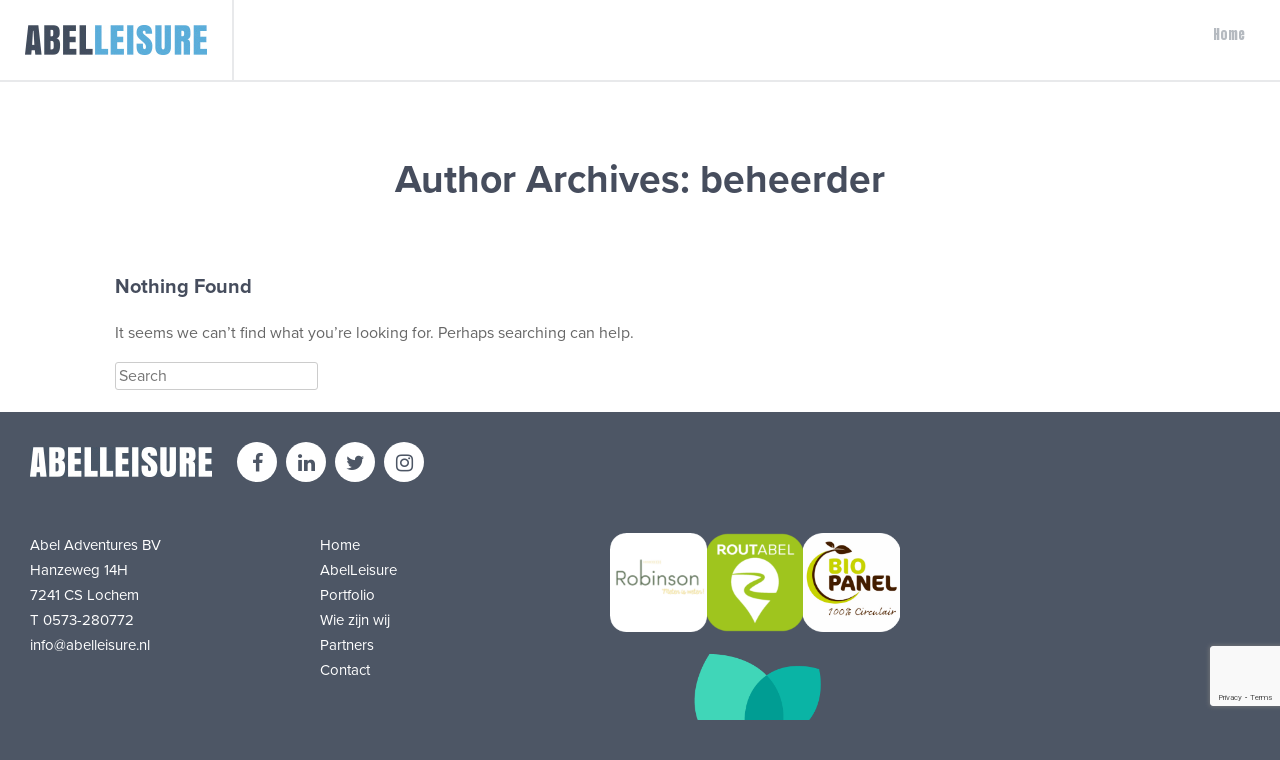

--- FILE ---
content_type: text/html; charset=UTF-8
request_url: https://www.abelleisure.nl/en/author/beheerder/
body_size: 10482
content:
<!DOCTYPE html>
<html lang="en-GB">
<head>
	<!-- Google tag (gtag.js) -->
<script async src="https://www.googletagmanager.com/gtag/js?id=G-9NDYT6ZDQ8"></script>
<script>
  window.dataLayer = window.dataLayer || [];
  function gtag(){dataLayer.push(arguments);}
  gtag('js', new Date());

  gtag('config', 'G-9NDYT6ZDQ8');
</script>
    <meta charset="UTF-8" />
    <meta http-equiv="X-UA-Compatible" content="IE=10" />
    <link rel="profile" href="http://gmpg.org/xfn/11" />
    <link rel="pingback" href="https://www.abelleisure.nl/xmlrpc.php" />
    <script src="https://use.typekit.net/vdr3lry.js"></script>
    <script>try{Typekit.load({ async: true });}catch(e){}</script>
    <title>beheerder &#8211; AbelLeisure</title>
<meta name='robots' content='max-image-preview:large' />
	<style>img:is([sizes="auto" i], [sizes^="auto," i]) { contain-intrinsic-size: 3000px 1500px }</style>
	<link rel='dns-prefetch' href='//api.tiles.mapbox.com' />
<link rel='dns-prefetch' href='//api.mapbox.com' />
<link rel="alternate" type="application/rss+xml" title="AbelLeisure &raquo; Feed" href="https://www.abelleisure.nl/en/feed/" />
<link rel="alternate" type="application/rss+xml" title="AbelLeisure &raquo; Comments Feed" href="https://www.abelleisure.nl/en/comments/feed/" />
<link rel="alternate" type="application/rss+xml" title="AbelLeisure &raquo; Posts by beheerder Feed" href="https://www.abelleisure.nl/en/author/beheerder/feed/" />
<script type="text/javascript">
/* <![CDATA[ */
window._wpemojiSettings = {"baseUrl":"https:\/\/s.w.org\/images\/core\/emoji\/16.0.1\/72x72\/","ext":".png","svgUrl":"https:\/\/s.w.org\/images\/core\/emoji\/16.0.1\/svg\/","svgExt":".svg","source":{"concatemoji":"https:\/\/www.abelleisure.nl\/wp-includes\/js\/wp-emoji-release.min.js?ver=6.8.3"}};
/*! This file is auto-generated */
!function(s,n){var o,i,e;function c(e){try{var t={supportTests:e,timestamp:(new Date).valueOf()};sessionStorage.setItem(o,JSON.stringify(t))}catch(e){}}function p(e,t,n){e.clearRect(0,0,e.canvas.width,e.canvas.height),e.fillText(t,0,0);var t=new Uint32Array(e.getImageData(0,0,e.canvas.width,e.canvas.height).data),a=(e.clearRect(0,0,e.canvas.width,e.canvas.height),e.fillText(n,0,0),new Uint32Array(e.getImageData(0,0,e.canvas.width,e.canvas.height).data));return t.every(function(e,t){return e===a[t]})}function u(e,t){e.clearRect(0,0,e.canvas.width,e.canvas.height),e.fillText(t,0,0);for(var n=e.getImageData(16,16,1,1),a=0;a<n.data.length;a++)if(0!==n.data[a])return!1;return!0}function f(e,t,n,a){switch(t){case"flag":return n(e,"\ud83c\udff3\ufe0f\u200d\u26a7\ufe0f","\ud83c\udff3\ufe0f\u200b\u26a7\ufe0f")?!1:!n(e,"\ud83c\udde8\ud83c\uddf6","\ud83c\udde8\u200b\ud83c\uddf6")&&!n(e,"\ud83c\udff4\udb40\udc67\udb40\udc62\udb40\udc65\udb40\udc6e\udb40\udc67\udb40\udc7f","\ud83c\udff4\u200b\udb40\udc67\u200b\udb40\udc62\u200b\udb40\udc65\u200b\udb40\udc6e\u200b\udb40\udc67\u200b\udb40\udc7f");case"emoji":return!a(e,"\ud83e\udedf")}return!1}function g(e,t,n,a){var r="undefined"!=typeof WorkerGlobalScope&&self instanceof WorkerGlobalScope?new OffscreenCanvas(300,150):s.createElement("canvas"),o=r.getContext("2d",{willReadFrequently:!0}),i=(o.textBaseline="top",o.font="600 32px Arial",{});return e.forEach(function(e){i[e]=t(o,e,n,a)}),i}function t(e){var t=s.createElement("script");t.src=e,t.defer=!0,s.head.appendChild(t)}"undefined"!=typeof Promise&&(o="wpEmojiSettingsSupports",i=["flag","emoji"],n.supports={everything:!0,everythingExceptFlag:!0},e=new Promise(function(e){s.addEventListener("DOMContentLoaded",e,{once:!0})}),new Promise(function(t){var n=function(){try{var e=JSON.parse(sessionStorage.getItem(o));if("object"==typeof e&&"number"==typeof e.timestamp&&(new Date).valueOf()<e.timestamp+604800&&"object"==typeof e.supportTests)return e.supportTests}catch(e){}return null}();if(!n){if("undefined"!=typeof Worker&&"undefined"!=typeof OffscreenCanvas&&"undefined"!=typeof URL&&URL.createObjectURL&&"undefined"!=typeof Blob)try{var e="postMessage("+g.toString()+"("+[JSON.stringify(i),f.toString(),p.toString(),u.toString()].join(",")+"));",a=new Blob([e],{type:"text/javascript"}),r=new Worker(URL.createObjectURL(a),{name:"wpTestEmojiSupports"});return void(r.onmessage=function(e){c(n=e.data),r.terminate(),t(n)})}catch(e){}c(n=g(i,f,p,u))}t(n)}).then(function(e){for(var t in e)n.supports[t]=e[t],n.supports.everything=n.supports.everything&&n.supports[t],"flag"!==t&&(n.supports.everythingExceptFlag=n.supports.everythingExceptFlag&&n.supports[t]);n.supports.everythingExceptFlag=n.supports.everythingExceptFlag&&!n.supports.flag,n.DOMReady=!1,n.readyCallback=function(){n.DOMReady=!0}}).then(function(){return e}).then(function(){var e;n.supports.everything||(n.readyCallback(),(e=n.source||{}).concatemoji?t(e.concatemoji):e.wpemoji&&e.twemoji&&(t(e.twemoji),t(e.wpemoji)))}))}((window,document),window._wpemojiSettings);
/* ]]> */
</script>
<style id='wp-emoji-styles-inline-css' type='text/css'>

	img.wp-smiley, img.emoji {
		display: inline !important;
		border: none !important;
		box-shadow: none !important;
		height: 1em !important;
		width: 1em !important;
		margin: 0 0.07em !important;
		vertical-align: -0.1em !important;
		background: none !important;
		padding: 0 !important;
	}
</style>
<link rel='stylesheet' id='wp-block-library-css' href='https://www.abelleisure.nl/wp-includes/css/dist/block-library/style.min.css?ver=6.8.3' type='text/css' media='all' />
<style id='classic-theme-styles-inline-css' type='text/css'>
/*! This file is auto-generated */
.wp-block-button__link{color:#fff;background-color:#32373c;border-radius:9999px;box-shadow:none;text-decoration:none;padding:calc(.667em + 2px) calc(1.333em + 2px);font-size:1.125em}.wp-block-file__button{background:#32373c;color:#fff;text-decoration:none}
</style>
<style id='create-block-abel-activities-block-style-inline-css' type='text/css'>
.abel-map{height:400px;width:100%}.abel-slider{height:auto;margin-left:auto;margin-right:auto;min-height:200px;position:relative;width:100%}.abel-slider img{height:100%;-o-object-fit:contain;object-fit:contain;opacity:0;position:absolute;transition:1s;width:100%}.abel-slider .active{opacity:1}.abel-route-content{padding:2px 5px}.abel-a{display:inline-block;font-weight:700;margin-left:5px;padding:.5rem 1.5rem;text-align:center;text-decoration:none;width:25%}.abel-route-content h6{font-weight:700}.abel-route-content h6,.abel-route-content h6 p{margin-block-end:.125rem;margin-block-start:.125rem;text-transform:none}.abel-route-content h6 p,.abel-route-content h6 span{font-weight:400}.abel-route-container{margin-top:24px}.abel-container{margin-left:auto;margin-right:auto;width:100%}.abel-column{display:flex;flex-direction:column}.abel-rounded-button{border-radius:100%;padding:2px 5px}.abel-icon-button{height:24px;width:24px}.abel-picture-padding{padding-top:12px}.abel-row{display:flex;flex-direction:row}.abel-row .abel-rounded-button+.abel-rounded-button{margin-left:12px}.abel-align-end{justify-content:flex-end;margin-bottom:16px;padding-right:12px}.abel-icon{height:28px;-o-object-fit:cover;object-fit:cover;width:28px}.abel-icon+.abel-icon{margin-left:8px}.abel-filter-container{gap:1rem;padding:2rem 8px}.abel-filter-container select{-webkit-appearance:none;-moz-appearance:none;appearance:none;background-image:url("data:image/svg+xml;charset=utf-8,%3Csvg xmlns=%27http://www.w3.org/2000/svg%27 fill=%27none%27 stroke=%27currentColor%27 stroke-linecap=%27round%27 stroke-linejoin=%27round%27 stroke-width=%272%27 viewBox=%270 0 24 24%27%3E%3Cpath d=%27m6 9 6 6 6-6%27/%3E%3C/svg%3E");background-position:right .5rem center;background-repeat:no-repeat;background-size:1em;margin-bottom:0;padding:8px}.abel-grid p{margin-bottom:.125rem;margin-top:.125rem}.abel-grid h6{font-weight:700;margin-block-end:.125rem;margin-block-start:.125rem;text-transform:capitalize}.abel-grid span{font-weight:400}.abel-title{font-size:16px;font-weight:700}.abel-grid{display:grid;gap:1rem;grid-template-columns:repeat(1,minmax(0,1fr));padding-left:8px;padding-right:8px}.abel-button-container{display:flex;flex-direction:row;justify-content:center;padding-bottom:1rem;padding-top:1rem}.abel-button{padding:.75rem 2rem}.abel-inline-form{align-items:center;display:flex;flex-direction:row}.abel-input{margin-left:.5rem;margin-right:1.25rem;padding:.5rem .25rem}@media(max-width:767px){.abel-inline-form{align-items:stretch;flex-direction:column}.abel-button{width:100%}.abel-input{margin:0 0 1rem}.abel-slider .img{-o-object-fit:cover;object-fit:cover}}.abel-flex-grow{flex-grow:1}.abel-empty-state{align-items:center;display:flex;flex-direction:column;justify-items:center;text-align:center}#abel-email-container,#abel-pdf-download-container{display:none}.abel-grid-item{display:flex;flex-direction:column;text-decoration:none}.abel-grid-item .inline-flex{display:inline-flex;flex-grow:0;margin-top:16px}.abel-grid-item .inline-flex a{font-weight:700;padding:.5rem 2rem;text-decoration:none}.abel-grid-item+.abel-grid-item{margin-top:4rem}@media(min-width:640px){.abel-map{height:400px;width:100%}#abel-email-container,#abel-pdf-download-container{display:inline-flex}#abel-deep-link-container,#abel-navigation-container{display:none}.abel-slider{min-height:300px}.abel-container{max-width:640px}.abel-icon{height:40px;-o-object-fit:cover;object-fit:cover;width:40px}.abel-button-container{grid-column:span 2/span 2}.abel-title{font-size:20px;font-weight:700}.abel-filter-container{display:grid;grid-template-columns:repeat(2,minmax(0,1fr))}}@media(min-width:1024px){.abel-map{height:600px;width:100%}.abel-container{max-width:1024px}.abel-grid-item{display:flex;flex-direction:column}.abel-title{font-size:24px;font-weight:700}}@media(min-width:1280px){.abel-slider{min-height:400px}.abel-container{max-width:1280px}}

</style>
<style id='global-styles-inline-css' type='text/css'>
:root{--wp--preset--aspect-ratio--square: 1;--wp--preset--aspect-ratio--4-3: 4/3;--wp--preset--aspect-ratio--3-4: 3/4;--wp--preset--aspect-ratio--3-2: 3/2;--wp--preset--aspect-ratio--2-3: 2/3;--wp--preset--aspect-ratio--16-9: 16/9;--wp--preset--aspect-ratio--9-16: 9/16;--wp--preset--color--black: #000000;--wp--preset--color--cyan-bluish-gray: #abb8c3;--wp--preset--color--white: #ffffff;--wp--preset--color--pale-pink: #f78da7;--wp--preset--color--vivid-red: #cf2e2e;--wp--preset--color--luminous-vivid-orange: #ff6900;--wp--preset--color--luminous-vivid-amber: #fcb900;--wp--preset--color--light-green-cyan: #7bdcb5;--wp--preset--color--vivid-green-cyan: #00d084;--wp--preset--color--pale-cyan-blue: #8ed1fc;--wp--preset--color--vivid-cyan-blue: #0693e3;--wp--preset--color--vivid-purple: #9b51e0;--wp--preset--gradient--vivid-cyan-blue-to-vivid-purple: linear-gradient(135deg,rgba(6,147,227,1) 0%,rgb(155,81,224) 100%);--wp--preset--gradient--light-green-cyan-to-vivid-green-cyan: linear-gradient(135deg,rgb(122,220,180) 0%,rgb(0,208,130) 100%);--wp--preset--gradient--luminous-vivid-amber-to-luminous-vivid-orange: linear-gradient(135deg,rgba(252,185,0,1) 0%,rgba(255,105,0,1) 100%);--wp--preset--gradient--luminous-vivid-orange-to-vivid-red: linear-gradient(135deg,rgba(255,105,0,1) 0%,rgb(207,46,46) 100%);--wp--preset--gradient--very-light-gray-to-cyan-bluish-gray: linear-gradient(135deg,rgb(238,238,238) 0%,rgb(169,184,195) 100%);--wp--preset--gradient--cool-to-warm-spectrum: linear-gradient(135deg,rgb(74,234,220) 0%,rgb(151,120,209) 20%,rgb(207,42,186) 40%,rgb(238,44,130) 60%,rgb(251,105,98) 80%,rgb(254,248,76) 100%);--wp--preset--gradient--blush-light-purple: linear-gradient(135deg,rgb(255,206,236) 0%,rgb(152,150,240) 100%);--wp--preset--gradient--blush-bordeaux: linear-gradient(135deg,rgb(254,205,165) 0%,rgb(254,45,45) 50%,rgb(107,0,62) 100%);--wp--preset--gradient--luminous-dusk: linear-gradient(135deg,rgb(255,203,112) 0%,rgb(199,81,192) 50%,rgb(65,88,208) 100%);--wp--preset--gradient--pale-ocean: linear-gradient(135deg,rgb(255,245,203) 0%,rgb(182,227,212) 50%,rgb(51,167,181) 100%);--wp--preset--gradient--electric-grass: linear-gradient(135deg,rgb(202,248,128) 0%,rgb(113,206,126) 100%);--wp--preset--gradient--midnight: linear-gradient(135deg,rgb(2,3,129) 0%,rgb(40,116,252) 100%);--wp--preset--font-size--small: 13px;--wp--preset--font-size--medium: 20px;--wp--preset--font-size--large: 36px;--wp--preset--font-size--x-large: 42px;--wp--preset--spacing--20: 0.44rem;--wp--preset--spacing--30: 0.67rem;--wp--preset--spacing--40: 1rem;--wp--preset--spacing--50: 1.5rem;--wp--preset--spacing--60: 2.25rem;--wp--preset--spacing--70: 3.38rem;--wp--preset--spacing--80: 5.06rem;--wp--preset--shadow--natural: 6px 6px 9px rgba(0, 0, 0, 0.2);--wp--preset--shadow--deep: 12px 12px 50px rgba(0, 0, 0, 0.4);--wp--preset--shadow--sharp: 6px 6px 0px rgba(0, 0, 0, 0.2);--wp--preset--shadow--outlined: 6px 6px 0px -3px rgba(255, 255, 255, 1), 6px 6px rgba(0, 0, 0, 1);--wp--preset--shadow--crisp: 6px 6px 0px rgba(0, 0, 0, 1);}:where(.is-layout-flex){gap: 0.5em;}:where(.is-layout-grid){gap: 0.5em;}body .is-layout-flex{display: flex;}.is-layout-flex{flex-wrap: wrap;align-items: center;}.is-layout-flex > :is(*, div){margin: 0;}body .is-layout-grid{display: grid;}.is-layout-grid > :is(*, div){margin: 0;}:where(.wp-block-columns.is-layout-flex){gap: 2em;}:where(.wp-block-columns.is-layout-grid){gap: 2em;}:where(.wp-block-post-template.is-layout-flex){gap: 1.25em;}:where(.wp-block-post-template.is-layout-grid){gap: 1.25em;}.has-black-color{color: var(--wp--preset--color--black) !important;}.has-cyan-bluish-gray-color{color: var(--wp--preset--color--cyan-bluish-gray) !important;}.has-white-color{color: var(--wp--preset--color--white) !important;}.has-pale-pink-color{color: var(--wp--preset--color--pale-pink) !important;}.has-vivid-red-color{color: var(--wp--preset--color--vivid-red) !important;}.has-luminous-vivid-orange-color{color: var(--wp--preset--color--luminous-vivid-orange) !important;}.has-luminous-vivid-amber-color{color: var(--wp--preset--color--luminous-vivid-amber) !important;}.has-light-green-cyan-color{color: var(--wp--preset--color--light-green-cyan) !important;}.has-vivid-green-cyan-color{color: var(--wp--preset--color--vivid-green-cyan) !important;}.has-pale-cyan-blue-color{color: var(--wp--preset--color--pale-cyan-blue) !important;}.has-vivid-cyan-blue-color{color: var(--wp--preset--color--vivid-cyan-blue) !important;}.has-vivid-purple-color{color: var(--wp--preset--color--vivid-purple) !important;}.has-black-background-color{background-color: var(--wp--preset--color--black) !important;}.has-cyan-bluish-gray-background-color{background-color: var(--wp--preset--color--cyan-bluish-gray) !important;}.has-white-background-color{background-color: var(--wp--preset--color--white) !important;}.has-pale-pink-background-color{background-color: var(--wp--preset--color--pale-pink) !important;}.has-vivid-red-background-color{background-color: var(--wp--preset--color--vivid-red) !important;}.has-luminous-vivid-orange-background-color{background-color: var(--wp--preset--color--luminous-vivid-orange) !important;}.has-luminous-vivid-amber-background-color{background-color: var(--wp--preset--color--luminous-vivid-amber) !important;}.has-light-green-cyan-background-color{background-color: var(--wp--preset--color--light-green-cyan) !important;}.has-vivid-green-cyan-background-color{background-color: var(--wp--preset--color--vivid-green-cyan) !important;}.has-pale-cyan-blue-background-color{background-color: var(--wp--preset--color--pale-cyan-blue) !important;}.has-vivid-cyan-blue-background-color{background-color: var(--wp--preset--color--vivid-cyan-blue) !important;}.has-vivid-purple-background-color{background-color: var(--wp--preset--color--vivid-purple) !important;}.has-black-border-color{border-color: var(--wp--preset--color--black) !important;}.has-cyan-bluish-gray-border-color{border-color: var(--wp--preset--color--cyan-bluish-gray) !important;}.has-white-border-color{border-color: var(--wp--preset--color--white) !important;}.has-pale-pink-border-color{border-color: var(--wp--preset--color--pale-pink) !important;}.has-vivid-red-border-color{border-color: var(--wp--preset--color--vivid-red) !important;}.has-luminous-vivid-orange-border-color{border-color: var(--wp--preset--color--luminous-vivid-orange) !important;}.has-luminous-vivid-amber-border-color{border-color: var(--wp--preset--color--luminous-vivid-amber) !important;}.has-light-green-cyan-border-color{border-color: var(--wp--preset--color--light-green-cyan) !important;}.has-vivid-green-cyan-border-color{border-color: var(--wp--preset--color--vivid-green-cyan) !important;}.has-pale-cyan-blue-border-color{border-color: var(--wp--preset--color--pale-cyan-blue) !important;}.has-vivid-cyan-blue-border-color{border-color: var(--wp--preset--color--vivid-cyan-blue) !important;}.has-vivid-purple-border-color{border-color: var(--wp--preset--color--vivid-purple) !important;}.has-vivid-cyan-blue-to-vivid-purple-gradient-background{background: var(--wp--preset--gradient--vivid-cyan-blue-to-vivid-purple) !important;}.has-light-green-cyan-to-vivid-green-cyan-gradient-background{background: var(--wp--preset--gradient--light-green-cyan-to-vivid-green-cyan) !important;}.has-luminous-vivid-amber-to-luminous-vivid-orange-gradient-background{background: var(--wp--preset--gradient--luminous-vivid-amber-to-luminous-vivid-orange) !important;}.has-luminous-vivid-orange-to-vivid-red-gradient-background{background: var(--wp--preset--gradient--luminous-vivid-orange-to-vivid-red) !important;}.has-very-light-gray-to-cyan-bluish-gray-gradient-background{background: var(--wp--preset--gradient--very-light-gray-to-cyan-bluish-gray) !important;}.has-cool-to-warm-spectrum-gradient-background{background: var(--wp--preset--gradient--cool-to-warm-spectrum) !important;}.has-blush-light-purple-gradient-background{background: var(--wp--preset--gradient--blush-light-purple) !important;}.has-blush-bordeaux-gradient-background{background: var(--wp--preset--gradient--blush-bordeaux) !important;}.has-luminous-dusk-gradient-background{background: var(--wp--preset--gradient--luminous-dusk) !important;}.has-pale-ocean-gradient-background{background: var(--wp--preset--gradient--pale-ocean) !important;}.has-electric-grass-gradient-background{background: var(--wp--preset--gradient--electric-grass) !important;}.has-midnight-gradient-background{background: var(--wp--preset--gradient--midnight) !important;}.has-small-font-size{font-size: var(--wp--preset--font-size--small) !important;}.has-medium-font-size{font-size: var(--wp--preset--font-size--medium) !important;}.has-large-font-size{font-size: var(--wp--preset--font-size--large) !important;}.has-x-large-font-size{font-size: var(--wp--preset--font-size--x-large) !important;}
:where(.wp-block-post-template.is-layout-flex){gap: 1.25em;}:where(.wp-block-post-template.is-layout-grid){gap: 1.25em;}
:where(.wp-block-columns.is-layout-flex){gap: 2em;}:where(.wp-block-columns.is-layout-grid){gap: 2em;}
:root :where(.wp-block-pullquote){font-size: 1.5em;line-height: 1.6;}
</style>
<link rel='stylesheet' id='wp-components-css' href='https://www.abelleisure.nl/wp-includes/css/dist/components/style.min.css?ver=6.8.3' type='text/css' media='all' />
<link rel='stylesheet' id='wp-preferences-css' href='https://www.abelleisure.nl/wp-includes/css/dist/preferences/style.min.css?ver=6.8.3' type='text/css' media='all' />
<link rel='stylesheet' id='wp-block-editor-css' href='https://www.abelleisure.nl/wp-includes/css/dist/block-editor/style.min.css?ver=6.8.3' type='text/css' media='all' />
<link rel='stylesheet' id='wp-reusable-blocks-css' href='https://www.abelleisure.nl/wp-includes/css/dist/reusable-blocks/style.min.css?ver=6.8.3' type='text/css' media='all' />
<link rel='stylesheet' id='wp-patterns-css' href='https://www.abelleisure.nl/wp-includes/css/dist/patterns/style.min.css?ver=6.8.3' type='text/css' media='all' />
<link rel='stylesheet' id='wp-editor-css' href='https://www.abelleisure.nl/wp-includes/css/dist/editor/style.min.css?ver=6.8.3' type='text/css' media='all' />
<link rel='stylesheet' id='mapbox_block-mapbox-style-css' href='https://api.mapbox.com/mapbox-gl-js/v2.10.0/mapbox-gl.css?ver=6.8.3' type='text/css' media='all' />
<link rel='stylesheet' id='contact-form-7-css' href='https://www.abelleisure.nl/wp-content/plugins/contact-form-7/includes/css/styles.css?ver=6.1.1' type='text/css' media='all' />
<link rel='stylesheet' id='parent-style-css' href='https://www.abelleisure.nl/wp-content/themes/vantage/style.css?ver=6.8.3' type='text/css' media='all' />
<link rel='stylesheet' id='child-style-css' href='https://www.abelleisure.nl/wp-content/themes/abel_leissure/style.css?ver=1.0.0' type='text/css' media='all' />
<link rel='stylesheet' id='vantage-style-css' href='https://www.abelleisure.nl/wp-content/themes/abel_leissure/style.css?ver=1.6.6' type='text/css' media='all' />
<link rel='stylesheet' id='font-awesome-css' href='https://www.abelleisure.nl/wp-content/themes/vantage/fontawesome/css/font-awesome.css?ver=4.6.2' type='text/css' media='all' />
<link rel='stylesheet' id='siteorigin-mobilenav-css' href='https://www.abelleisure.nl/wp-content/themes/vantage/inc/mobilenav/css/mobilenav.css?ver=1.6.6' type='text/css' media='all' />
<script type="text/javascript" src="https://www.abelleisure.nl/wp-includes/js/jquery/jquery.min.js?ver=3.7.1" id="jquery-core-js"></script>
<script type="text/javascript" src="https://www.abelleisure.nl/wp-includes/js/jquery/jquery-migrate.min.js?ver=3.4.1" id="jquery-migrate-js"></script>
<script type="text/javascript" src="https://www.abelleisure.nl/wp-includes/js/dist/hooks.min.js?ver=4d63a3d491d11ffd8ac6" id="wp-hooks-js"></script>
<script type="text/javascript" src="https://www.abelleisure.nl/wp-includes/js/dist/i18n.min.js?ver=5e580eb46a90c2b997e6" id="wp-i18n-js"></script>
<script type="text/javascript" id="wp-i18n-js-after">
/* <![CDATA[ */
wp.i18n.setLocaleData( { 'text direction\u0004ltr': [ 'ltr' ] } );
/* ]]> */
</script>
<script type="text/javascript" src="https://www.abelleisure.nl/wp-content/plugins/abel-activities-block/src/edit.js?ver=6.8.3" id="abel-edit-js"></script>
<script type="text/javascript" id="abel-edit-js-after">
/* <![CDATA[ */
var COMPANY = {"token":null,"url":"https:\/\/toeristenradar.crispcode.nl\/"};
/* ]]> */
</script>
<script type="text/javascript" src="https://api.tiles.mapbox.com/mapbox-gl-js/v2.10.0/mapbox-gl.js?ver=0.48.0" id="mapbox_block-mapbox-gl-js-js"></script>
<script type="text/javascript" src="https://www.abelleisure.nl/wp-content/plugins/abel-activities-block/src/frontend/js/is-mobile.js?ver=0.2" id="isMobile-js"></script>
<script type="text/javascript" id="scripts-js-extra">
/* <![CDATA[ */
var params = {"ajaxurl":"https:\/\/www.abelleisure.nl\/wp-admin\/admin-ajax.php","url":"https:\/\/toeristenradar.crispcode.nl\/","company_token":"g5KFmMF9R2VY8CKS"};
/* ]]> */
</script>
<script type="text/javascript" src="https://www.abelleisure.nl/wp-content/plugins/abel-activities-block/src/frontend/js/scripts.js?ver=0.34" id="scripts-js"></script>
<script type="text/javascript" src="https://www.abelleisure.nl/wp-content/plugins/abel-activities-block/src/frontend/js/switch-navigation.js?ver=0.1" id="switch-navigation-js"></script>
<script type="text/javascript" src="https://www.abelleisure.nl/wp-content/plugins/abel-activities-block/src/frontend/js/caroussel.js?ver=0.2" id="item-caroussel-js"></script>
<script type="text/javascript" id="abel-map-js-before">
/* <![CDATA[ */
const variables={"url":"https:\/\/toeristenradar.crispcode.nl\/","company_token":"g5KFmMF9R2VY8CKS","center_coordinates":null}
/* ]]> */
</script>
<script type="text/javascript" src="https://www.abelleisure.nl/wp-content/plugins/abel-activities-block/src/frontend/js/map.js?ver=3.68" id="abel-map-js"></script>
<script type="text/javascript" src="https://www.abelleisure.nl/wp-content/themes/vantage/js/jquery.flexslider.min.js?ver=2.1" id="jquery-flexslider-js"></script>
<script type="text/javascript" src="https://www.abelleisure.nl/wp-content/themes/vantage/js/jquery.touchSwipe.min.js?ver=1.6.6" id="jquery-touchswipe-js"></script>
<script type="text/javascript" src="https://www.abelleisure.nl/wp-content/themes/vantage/js/jquery.theme-main.min.js?ver=1.6.6" id="vantage-main-js"></script>
<script type="text/javascript" src="https://www.abelleisure.nl/wp-content/plugins/so-widgets-bundle/js/lib/jquery.fitvids.min.js?ver=1.1" id="jquery-fitvids-js"></script>
<!--[if lt IE 9]>
<script type="text/javascript" src="https://www.abelleisure.nl/wp-content/themes/vantage/js/html5.min.js?ver=3.7.3" id="vantage-html5-js"></script>
<![endif]-->
<!--[if (gte IE 6)&(lte IE 8)]>
<script type="text/javascript" src="https://www.abelleisure.nl/wp-content/themes/vantage/js/selectivizr.min.js?ver=1.0.2" id="vantage-selectivizr-js"></script>
<![endif]-->
<link rel="https://api.w.org/" href="https://www.abelleisure.nl/wp-json/" /><link rel="alternate" title="JSON" type="application/json" href="https://www.abelleisure.nl/wp-json/wp/v2/users/1" /><link rel="EditURI" type="application/rsd+xml" title="RSD" href="https://www.abelleisure.nl/xmlrpc.php?rsd" />
<meta name="generator" content="WordPress 6.8.3" />
<meta name="viewport" content="width=device-width, initial-scale=1" />		<style type="text/css">
			.so-mobilenav-mobile + * { display: none; }
			@media screen and (max-width: 920px) { .so-mobilenav-mobile + * { display: block; } .so-mobilenav-standard + * { display: none; } }
		</style>
	<style type="text/css">.recentcomments a{display:inline !important;padding:0 !important;margin:0 !important;}</style>	<style type="text/css" media="screen">
		#footer-widgets .widget { width: 100%; }
		#masthead-widgets .widget { width: 100%; }
	</style>
	<style type="text/css" id="customizer-css">@import url(https://fonts.googleapis.com/css?family=ABeeZee:400|Anton:400); body,button,input,select,textarea { font-family: "ABeeZee"; font-weight: 400 } h1,h2,h3,h4,h5,h6 { font-family: "Anton"; font-weight: 400 } .main-navigation, .mobile-nav-frame, .mobile-nav-frame .title h3 { font-family: "Anton"; font-weight: 400 } #masthead .hgroup h1, #masthead.masthead-logo-in-menu .logo > h1 { font-size: 0px } #masthead .hgroup .support-text { font-size: 26px } .entry-content { font-size: 16px } .entry-content h1, .entry-content h2, .entry-content h3, .entry-content h4, .entry-content h5, .entry-content h6, #comments .commentlist article .comment-author a, #comments .commentlist article .comment-author, #comments-title, #reply-title, #commentform label { color: #59abdb } #comments-title, #reply-title { border-bottom-color: #59abdb } .entry-content h1 { font-size: 33px } .entry-content h2 { font-size: 33px } .entry-content h3 { font-size: 25px } .entry-content h4 { font-size: 20px } .entry-content h5 { font-size: 15px } .entry-content h6 { font-size: 13px } .entry-content a, .textwidget a { text-decoration: none } .entry-content a:hover, .entry-content a:focus, .entry-content a:active, #secondary a:hover, #masthead .hgroup a:hover, #masthead .hgroup a:focus, #masthead .hgroup a:active, .comment-form .logged-in-as a:hover, .comment-form .logged-in-as a:focus, .comment-form .logged-in-as a:active { color: #215eba } .main-navigation ul { text-align: right } .main-navigation { background-color: #ffffff } .main-navigation a { color: #b5bac0 } .main-navigation ul ul a { color: #b5bac0 } .main-navigation ul li:hover > a, #search-icon #search-icon-icon:hover { background-color: #ffffff } .main-navigation ul li:hover > a, .main-navigation ul li:hover > a [class^="fa fa-"] { color: #78abd6 } .main-navigation ul ul li:hover > a { background-color: #ffffff; color: #78abd6 } .main-navigation ul li.current-menu-item > a, .main-navigation ul li.current-menu-item > a [class^="fa fa-"], .main-navigation ul li.current-page-item > a, .main-navigation ul li.current-page-item > a [class^="fa fa-"] { color: #78abd6 } #search-icon #search-icon-icon { background-color: #ffffff } #search-icon #search-icon-icon .vantage-icon-search { color: #b6b9c0 } .mobile-nav-frame { background-color: #ffffff } .mobile-nav-frame .title h3, .mobile-nav-frame .title .close, .mobile-nav-frame .title .back { color: #77addb } .mobile-nav-frame .title { background-color: #ffffff } .mobile-nav-frame form.search input[type=search] { background-color: #ffffff } .mobile-nav-frame ul li a.link, .mobile-nav-frame .next { color: #77addb } .mobile-nav-frame ul { background-color: #ffffff; border-color: #e6eaeb } a.button, button, html input[type="button"], input[type="reset"], input[type="submit"], .post-navigation a, #image-navigation a, article.post .more-link, article.page .more-link, .paging-navigation a, .woocommerce #page-wrapper .button, .woocommerce a.button, .woocommerce .checkout-button, .woocommerce input.button, #infinite-handle span button { text-shadow: none } a.button, button, html input[type="button"], input[type="reset"], input[type="submit"], .post-navigation a, #image-navigation a, article.post .more-link, article.page .more-link, .paging-navigation a, .woocommerce #page-wrapper .button, .woocommerce a.button, .woocommerce .checkout-button, .woocommerce input.button, .woocommerce #respond input#submit.alt, .woocommerce a.button.alt, .woocommerce button.button.alt, .woocommerce input.button.alt, #infinite-handle span { -webkit-box-shadow: none; -moz-box-shadow: none; box-shadow: none } #colophon, body.layout-full { background-color: #4d5665 } #footer-widgets .widget { color: #ffffff } #colophon .widget_nav_menu .menu-item a { border-color: #ffffff } #footer-widgets .widget a, #footer-widgets .widget a:visited { color: #ffffff } #footer-widgets .widget a:hover, #footer-widgets .widget a:focus, #footer-widgets .widget a:active { color: #ffffff } #colophon #theme-attribution, #colophon #site-info { color: #ffffff } #colophon #theme-attribution a, #colophon #site-info a { color: #ffffff } </style><link rel="icon" href="https://www.abelleisure.nl/wp-content/uploads/2020/10/cropped-Abel-512-vk-32x32.png" sizes="32x32" />
<link rel="icon" href="https://www.abelleisure.nl/wp-content/uploads/2020/10/cropped-Abel-512-vk-192x192.png" sizes="192x192" />
<link rel="apple-touch-icon" href="https://www.abelleisure.nl/wp-content/uploads/2020/10/cropped-Abel-512-vk-180x180.png" />
<meta name="msapplication-TileImage" content="https://www.abelleisure.nl/wp-content/uploads/2020/10/cropped-Abel-512-vk-270x270.png" />
	<!-- Global site tag (gtag.js) - Google Analytics -->
<script async src="https://www.googletagmanager.com/gtag/js?id=UA-110013325-1"></script>
    <script src="https://ajax.googleapis.com/ajax/libs/jquery/1.11.3/jquery.min.js"></script>
    <meta name="google-site-verification" content="c9gUtmIiR6VX9jggMyGzZgK9VKhJl4vEEhXC12yozZE" />
    
   <script>
  (function(i,s,o,g,r,a,m){i['GoogleAnalyticsObject']=r;i[r]=i[r]||function(){(i[r].q=i[r].q||[]).push(arguments)},i[r].l=1*new Date();a=s.createElement(o),
  m=s.getElementsByTagName(o)[0];a.async=1;a.src=g;m.parentNode.insertBefore(a,m)
  })(window,document,'script','https://www.google-analytics.com/analytics.js','ga');
  ga('create', 'UA-110013325-1', 'auto');
  ga('create', 'UA-7724404-3', 'auto', {'name': 'NieuweTracker'});
  ga('send', 'pageview');
  ga('NieuweTracker.send', 'pageview');
</script> 
<!-- Google Tag Manager -->
<script>(function(w,d,s,l,i){w[l]=w[l]||[];w[l].push({'gtm.start':
new Date().getTime(),event:'gtm.js'});var f=d.getElementsByTagName(s)[0],
j=d.createElement(s),dl=l!='dataLayer'?'&l='+l:'';j.async=true;j.src=
'https://www.googletagmanager.com/gtm.js?id='+i+dl;f.parentNode.insertBefore(j,f);
})(window,document,'script','dataLayer','GTM-TQVL45K');</script>
<!-- End Google Tag Manager -->

</head>

<body class="archive author author-beheerder author-1 wp-custom-logo wp-theme-vantage wp-child-theme-abel_leissure metaslider-plugin group-blog responsive layout-full no-js has-sidebar page-layout-default sidebar-position-none mobilenav">
<!-- Google Tag Manager (noscript) -->
<noscript><iframe src="https://www.googletagmanager.com/ns.html?id=GTM-TQVL45K"
height="0" width="0" style="display:none;visibility:hidden"></iframe></noscript>
<!-- End Google Tag Manager (noscript) -->



<div id="page-wrapper">

    
    
        
<header id="masthead" class="site-header masthead-logo-in-menu" role="banner">

	
<nav role="navigation" class="site-navigation main-navigation primary use-sticky-menu mobile-navigation">

	<div class="full-container">
					<a href="https://www.abelleisure.nl/en/home-english/" title="AbelLeisure" rel="home" class="logo"><img src="https://www.abelleisure.nl/wp-content/uploads/2017/09/abel-leissure-logo.jpg"  class="logo-height-constrain"  width="182"  height="30"  alt="AbelLeisure Logo"  /></a>
				
					<div id="so-mobilenav-standard-1" data-id="1" class="so-mobilenav-standard"></div><div class="menu"><ul>
<li ><a href="https://www.abelleisure.nl/en/home-english/"><span class="icon"></span>Home</a></li></ul></div>
<div id="so-mobilenav-mobile-1" data-id="1" class="so-mobilenav-mobile"></div><div class="menu-mobilenav-container"><ul id="mobile-nav-item-wrap-1" class="menu"><li><a href="#" class="mobilenav-main-link" data-id="1"><span class="mobile-nav-icon"></span>Menu</a></li></ul></div>			</div>
</nav><!-- .site-navigation .main-navigation -->

</header><!-- #masthead .site-header -->

    
    
    
            <div id="main" class="site-main">
        <div class="full-container">
            
<section id="primary" class="content-area">
	<div id="content" class="site-content" role="main">

		<header class="page-header">
			<h1 id="page-title">Author Archives: <span class="vcard"><a class="url fn n" href="https://www.abelleisure.nl/en/author/beheerder/" title="beheerder" rel="me">beheerder</a></span></h1>
					</header><!-- .page-header -->

		
	
<article id="post-0" class="post no-results not-found">
	<header class="entry-header">
					<h1 class="entry-title">Nothing Found</h1>
			</header><!-- .entry-header -->

	<div class="entry-content">
		
			<p>It seems we can&rsquo;t find what you&rsquo;re looking for. Perhaps searching can help.</p>
			
<form method="get" class="searchform" action="https://www.abelleisure.nl/en/" role="search">
	<input type="text" class="field" name="s" value="" placeholder="Search"/>
</form>

			</div><!-- .entry-content -->
</article><!-- #post-0 .post .no-results .not-found -->


	</div><!-- #content .site-content -->
</section><!-- #primary .content-area -->


<div id="secondary" class="widget-area" role="complementary">
		<aside id="search-2" class="widget widget_search">
<form method="get" class="searchform" action="https://www.abelleisure.nl/en/" role="search">
	<input type="text" class="field" name="s" value="" placeholder="Search"/>
</form>
</aside>
		<aside id="recent-posts-2" class="widget widget_recent_entries">
		<h3 class="widget-title">Recent Posts</h3>
		<ul>
											<li>
					<a href="https://www.abelleisure.nl/en/wie-zijn-wij-en/ingrid-middag-2/">Ingrid Middag</a>
									</li>
											<li>
					<a href="https://www.abelleisure.nl/en/wie-zijn-wij/wil-sistermans-2/">Wil Sistermans</a>
									</li>
											<li>
					<a href="https://www.abelleisure.nl/en/wie-zijn-wij-en/geert-weijers-2/">Geert Weijers</a>
									</li>
											<li>
					<a href="https://www.abelleisure.nl/en/wie-zijn-wij-en/janine-drabbe-2/">Janine Drabbe</a>
									</li>
											<li>
					<a href="https://www.abelleisure.nl/en/wie-zijn-wij-en/michel-ruiterkamp-2/">Michel Ruiterkamp</a>
									</li>
					</ul>

		</aside><aside id="recent-comments-2" class="widget widget_recent_comments"><h3 class="widget-title">Recent Comments</h3><ul id="recentcomments"></ul></aside><aside id="archives-2" class="widget widget_archive"><h3 class="widget-title">Archives</h3>
			<ul>
					<li><a href='https://www.abelleisure.nl/en/2023/07/'>July 2023</a></li>
			</ul>

			</aside><aside id="categories-2" class="widget widget_categories"><h3 class="widget-title">Categories</h3>
			<ul>
					<li class="cat-item cat-item-559"><a href="https://www.abelleisure.nl/en/abelleisure-en/">AbelLeisure</a>
</li>
	<li class="cat-item cat-item-556"><a href="https://www.abelleisure.nl/en/wie-zijn-wij-en/">Wie zijn wij</a>
</li>
	<li class="cat-item cat-item-29"><a href="https://www.abelleisure.nl/en/zonder-categorie-en/">Zonder categorie</a>
</li>
			</ul>

			</aside><aside id="meta-2" class="widget widget_meta"><h3 class="widget-title">Meta</h3>
		<ul>
						<li><a href="https://www.abelleisure.nl/wp-login.php">Log in</a></li>
			<li><a href="https://www.abelleisure.nl/en/feed/">Entries feed</a></li>
			<li><a href="https://www.abelleisure.nl/en/comments/feed/">Comments feed</a></li>

			<li><a href="https://en-gb.wordpress.org/">WordPress.org</a></li>
		</ul>

		</aside>	</div><!-- #secondary .widget-area -->
					</div><!-- .full-container -->
	</div><!-- #main .site-main -->

	
	
	<footer id="colophon" class="site-footer" role="contentinfo">
    <div id="footer-widgets" class="full-container">
        <div class="row">
            <div class="footer_logo">
                <img src="https://www.abelleisure.nl/wp-content/uploads/2017/09/abel-leissure-logo-diap.jpg" alt="Abel Leissures Diap logo" />
            </div>
            <div class="social_icons">
                <a href="https://www.facebook.com/AbelLeisure" class="social_icon facebook" target="_blank"><i class="fa fa-facebook fa-2" aria-hidden="true"></i></a>
				<a href="https://www.linkedin.com/company/27126002/" class="social_icon linkedin" target="_blank"><i class="fa fa-linkedin fa-2" aria-hidden="true"></i></a>
               <a href="https://twitter.com/AbelLeisure" class="social_icon twitter" target="_blank"><i class="fa fa-twitter fa-2" aria-hidden="true"></i></a>
                <a href="https://www.instagram.com/abelleisure_meerdanroutes/" class="social_icon instagram" target="_blank"><i class="fa fa-instagram fa-2" aria-hidden="true"></i></a>
            </div>
            <div style="clear:both;"></div>
        </div>
        <div class="row indent">
            <div class="col-3">
                                    <div id="footer_col_1">
                        <div>			<div class="textwidget"><p>Abel Adventures BV<br />
Hanzeweg 14H<br />
7241 CS Lochem<br />
T <a href="tel:0573-280772">0573-280772 </a><br />
<a href="mailto:info@abelleisure.nl">info@abelleisure.nl</a></p>
</div>
		</div>                    </div>
                            </div>
            <div class="col-3">
                                    <div id="footer_col_2">
                        <div><div class="menu-menu-1-container"><ul id="menu-menu-1" class="menu"><li id="menu-item-58" class="menu-item menu-item-type-post_type menu-item-object-page menu-item-58"><a href="https://www.abelleisure.nl/">Home</a></li>
<li id="menu-item-362" class="menu-item menu-item-type-taxonomy menu-item-object-category menu-item-362"><a href="https://www.abelleisure.nl/abelleisure/">AbelLeisure</a></li>
<li id="menu-item-345" class="menu-item menu-item-type-taxonomy menu-item-object-category menu-item-345"><a href="https://www.abelleisure.nl/portfolio/">Portfolio</a></li>
<li id="menu-item-364" class="menu-item menu-item-type-taxonomy menu-item-object-category menu-item-364"><a href="https://www.abelleisure.nl/wie-zijn-wij/">Wie zijn wij</a></li>
<li id="menu-item-971" class="menu-item menu-item-type-taxonomy menu-item-object-category menu-item-971"><a href="https://www.abelleisure.nl/partners/">Partners</a></li>
<li id="menu-item-371" class="menu-item menu-item-type-post_type menu-item-object-page menu-item-371"><a href="https://www.abelleisure.nl/contact/">Contact</a></li>
</ul></div></div>                    </div>
                            </div>
            <div class="col-3">
                                    <div id="footer_col_3">
                        <div>
<div class="wp-block-group"><div class="wp-block-group__inner-container is-layout-flow wp-block-group-is-layout-flow"></div></div>
</div><div>
<figure class="wp-block-gallery has-nested-images columns-default is-cropped wp-block-gallery-1 is-layout-flex wp-block-gallery-is-layout-flex">
<figure class="wp-block-image size-large"><a href="https://www.abelleisure.nl/abelleisure/routeproducten-monitoren/" target="_blank" rel=" noreferrer noopener"><img loading="lazy" decoding="async" width="144" height="148" data-id="3324" src="https://www.abelleisure.nl/wp-content/uploads/2023/05/robinson-vierkant.png" alt="" class="wp-image-3324"/></a></figure>



<figure class="wp-block-image size-thumbnail"><a href="https://www.abelleisure.nl/abelleisure/de-app/"><img loading="lazy" decoding="async" width="150" height="150" data-id="3321" src="https://www.abelleisure.nl/wp-content/uploads/2023/05/appicon_ROUTABEL_fase1_green-150x150.png" alt="" class="wp-image-3321" srcset="https://www.abelleisure.nl/wp-content/uploads/2023/05/appicon_ROUTABEL_fase1_green-150x150.png 150w, https://www.abelleisure.nl/wp-content/uploads/2023/05/appicon_ROUTABEL_fase1_green-300x300.png 300w, https://www.abelleisure.nl/wp-content/uploads/2023/05/appicon_ROUTABEL_fase1_green-1024x1024.png 1024w, https://www.abelleisure.nl/wp-content/uploads/2023/05/appicon_ROUTABEL_fase1_green-768x768.png 768w, https://www.abelleisure.nl/wp-content/uploads/2023/05/appicon_ROUTABEL_fase1_green-1536x1536.png 1536w, https://www.abelleisure.nl/wp-content/uploads/2023/05/appicon_ROUTABEL_fase1_green-2048x2048.png 2048w" sizes="auto, (max-width: 150px) 100vw, 150px" /></a></figure>



<figure class="wp-block-image size-large"><a href="https://www.abelleisure.nl/biobased-wegwijzers-en-informatiepanelen/biopanel/"><img loading="lazy" decoding="async" width="302" height="301" data-id="3330" src="https://www.abelleisure.nl/wp-content/uploads/2023/05/BioPanel-vierkant-3.png" alt="" class="wp-image-3330" srcset="https://www.abelleisure.nl/wp-content/uploads/2023/05/BioPanel-vierkant-3.png 302w, https://www.abelleisure.nl/wp-content/uploads/2023/05/BioPanel-vierkant-3-300x300.png 300w, https://www.abelleisure.nl/wp-content/uploads/2023/05/BioPanel-vierkant-3-150x150.png 150w" sizes="auto, (max-width: 302px) 100vw, 302px" /></a></figure>



<figure class="wp-block-image size-large"><a href="https://www.abelleisure.nl/geen-categorie/co2beleid-2/"><img loading="lazy" decoding="async" width="1000" height="722" data-id="3340" src="https://www.abelleisure.nl/wp-content/uploads/2023/06/LogoCO2PL-2.png" alt="" class="wp-image-3340" srcset="https://www.abelleisure.nl/wp-content/uploads/2023/06/LogoCO2PL-2.png 1000w, https://www.abelleisure.nl/wp-content/uploads/2023/06/LogoCO2PL-2-300x217.png 300w, https://www.abelleisure.nl/wp-content/uploads/2023/06/LogoCO2PL-2-768x554.png 768w" sizes="auto, (max-width: 1000px) 100vw, 1000px" /></a></figure>
</figure>
</div><div>			<div class="textwidget"></div>
		</div><div>
<figure class="wp-block-gallery has-nested-images columns-default is-cropped wp-block-gallery-2 is-layout-flex wp-block-gallery-is-layout-flex"></figure>
</div>                    </div>
                            </div>
            <div style="clear:both;"></div>
        </div>
    </div>
</footer>

	
</div><!-- #page-wrapper -->


<script type="speculationrules">
{"prefetch":[{"source":"document","where":{"and":[{"href_matches":"\/*"},{"not":{"href_matches":["\/wp-*.php","\/wp-admin\/*","\/wp-content\/uploads\/*","\/wp-content\/*","\/wp-content\/plugins\/*","\/wp-content\/themes\/abel_leissure\/*","\/wp-content\/themes\/vantage\/*","\/*\\?(.+)"]}},{"not":{"selector_matches":"a[rel~=\"nofollow\"]"}},{"not":{"selector_matches":".no-prefetch, .no-prefetch a"}}]},"eagerness":"conservative"}]}
</script>
<a href="#" id="scroll-to-top" class="" title="Back To Top"><span class="vantage-icon-arrow-up"></span></a><link rel='stylesheet' id='so-css-vantage-css' href='https://www.abelleisure.nl/wp-content/uploads/so-css/so-css-vantage.css?ver=1506668644' type='text/css' media='all' />
<style id='core-block-supports-inline-css' type='text/css'>
.wp-block-gallery.wp-block-gallery-1{--wp--style--unstable-gallery-gap:var( --wp--style--gallery-gap-default, var( --gallery-block--gutter-size, var( --wp--style--block-gap, 0.5em ) ) );gap:var( --wp--style--gallery-gap-default, var( --gallery-block--gutter-size, var( --wp--style--block-gap, 0.5em ) ) );}.wp-block-gallery.wp-block-gallery-2{--wp--style--unstable-gallery-gap:var( --wp--style--gallery-gap-default, var( --gallery-block--gutter-size, var( --wp--style--block-gap, 0.5em ) ) );gap:var( --wp--style--gallery-gap-default, var( --gallery-block--gutter-size, var( --wp--style--block-gap, 0.5em ) ) );}
</style>
<script type="text/javascript" src="https://www.abelleisure.nl/wp-content/plugins/contact-form-7/includes/swv/js/index.js?ver=6.1.1" id="swv-js"></script>
<script type="text/javascript" id="contact-form-7-js-translations">
/* <![CDATA[ */
( function( domain, translations ) {
	var localeData = translations.locale_data[ domain ] || translations.locale_data.messages;
	localeData[""].domain = domain;
	wp.i18n.setLocaleData( localeData, domain );
} )( "contact-form-7", {"translation-revision-date":"2024-05-21 11:58:24+0000","generator":"GlotPress\/4.0.1","domain":"messages","locale_data":{"messages":{"":{"domain":"messages","plural-forms":"nplurals=2; plural=n != 1;","lang":"en_GB"},"Error:":["Error:"]}},"comment":{"reference":"includes\/js\/index.js"}} );
/* ]]> */
</script>
<script type="text/javascript" id="contact-form-7-js-before">
/* <![CDATA[ */
var wpcf7 = {
    "api": {
        "root": "https:\/\/www.abelleisure.nl\/wp-json\/",
        "namespace": "contact-form-7\/v1"
    }
};
/* ]]> */
</script>
<script type="text/javascript" src="https://www.abelleisure.nl/wp-content/plugins/contact-form-7/includes/js/index.js?ver=6.1.1" id="contact-form-7-js"></script>
<script type="text/javascript" src="https://www.abelleisure.nl/wp-content/themes/abel_leissure/js/script.js?ver=1.1" id="custom-script-js"></script>
<script type="text/javascript" src="https://www.google.com/recaptcha/api.js?render=6LfuBjMnAAAAAN-TAfJrkobF61rdLSI7gxBV05X0&amp;ver=3.0" id="google-recaptcha-js"></script>
<script type="text/javascript" src="https://www.abelleisure.nl/wp-includes/js/dist/vendor/wp-polyfill.min.js?ver=3.15.0" id="wp-polyfill-js"></script>
<script type="text/javascript" id="wpcf7-recaptcha-js-before">
/* <![CDATA[ */
var wpcf7_recaptcha = {
    "sitekey": "6LfuBjMnAAAAAN-TAfJrkobF61rdLSI7gxBV05X0",
    "actions": {
        "homepage": "homepage",
        "contactform": "contactform"
    }
};
/* ]]> */
</script>
<script type="text/javascript" src="https://www.abelleisure.nl/wp-content/plugins/contact-form-7/modules/recaptcha/index.js?ver=6.1.1" id="wpcf7-recaptcha-js"></script>
</body>
</html>


--- FILE ---
content_type: text/html; charset=utf-8
request_url: https://www.google.com/recaptcha/api2/anchor?ar=1&k=6LfuBjMnAAAAAN-TAfJrkobF61rdLSI7gxBV05X0&co=aHR0cHM6Ly93d3cuYWJlbGxlaXN1cmUubmw6NDQz&hl=en&v=N67nZn4AqZkNcbeMu4prBgzg&size=invisible&anchor-ms=20000&execute-ms=30000&cb=5pk2ipawewi4
body_size: 49069
content:
<!DOCTYPE HTML><html dir="ltr" lang="en"><head><meta http-equiv="Content-Type" content="text/html; charset=UTF-8">
<meta http-equiv="X-UA-Compatible" content="IE=edge">
<title>reCAPTCHA</title>
<style type="text/css">
/* cyrillic-ext */
@font-face {
  font-family: 'Roboto';
  font-style: normal;
  font-weight: 400;
  font-stretch: 100%;
  src: url(//fonts.gstatic.com/s/roboto/v48/KFO7CnqEu92Fr1ME7kSn66aGLdTylUAMa3GUBHMdazTgWw.woff2) format('woff2');
  unicode-range: U+0460-052F, U+1C80-1C8A, U+20B4, U+2DE0-2DFF, U+A640-A69F, U+FE2E-FE2F;
}
/* cyrillic */
@font-face {
  font-family: 'Roboto';
  font-style: normal;
  font-weight: 400;
  font-stretch: 100%;
  src: url(//fonts.gstatic.com/s/roboto/v48/KFO7CnqEu92Fr1ME7kSn66aGLdTylUAMa3iUBHMdazTgWw.woff2) format('woff2');
  unicode-range: U+0301, U+0400-045F, U+0490-0491, U+04B0-04B1, U+2116;
}
/* greek-ext */
@font-face {
  font-family: 'Roboto';
  font-style: normal;
  font-weight: 400;
  font-stretch: 100%;
  src: url(//fonts.gstatic.com/s/roboto/v48/KFO7CnqEu92Fr1ME7kSn66aGLdTylUAMa3CUBHMdazTgWw.woff2) format('woff2');
  unicode-range: U+1F00-1FFF;
}
/* greek */
@font-face {
  font-family: 'Roboto';
  font-style: normal;
  font-weight: 400;
  font-stretch: 100%;
  src: url(//fonts.gstatic.com/s/roboto/v48/KFO7CnqEu92Fr1ME7kSn66aGLdTylUAMa3-UBHMdazTgWw.woff2) format('woff2');
  unicode-range: U+0370-0377, U+037A-037F, U+0384-038A, U+038C, U+038E-03A1, U+03A3-03FF;
}
/* math */
@font-face {
  font-family: 'Roboto';
  font-style: normal;
  font-weight: 400;
  font-stretch: 100%;
  src: url(//fonts.gstatic.com/s/roboto/v48/KFO7CnqEu92Fr1ME7kSn66aGLdTylUAMawCUBHMdazTgWw.woff2) format('woff2');
  unicode-range: U+0302-0303, U+0305, U+0307-0308, U+0310, U+0312, U+0315, U+031A, U+0326-0327, U+032C, U+032F-0330, U+0332-0333, U+0338, U+033A, U+0346, U+034D, U+0391-03A1, U+03A3-03A9, U+03B1-03C9, U+03D1, U+03D5-03D6, U+03F0-03F1, U+03F4-03F5, U+2016-2017, U+2034-2038, U+203C, U+2040, U+2043, U+2047, U+2050, U+2057, U+205F, U+2070-2071, U+2074-208E, U+2090-209C, U+20D0-20DC, U+20E1, U+20E5-20EF, U+2100-2112, U+2114-2115, U+2117-2121, U+2123-214F, U+2190, U+2192, U+2194-21AE, U+21B0-21E5, U+21F1-21F2, U+21F4-2211, U+2213-2214, U+2216-22FF, U+2308-230B, U+2310, U+2319, U+231C-2321, U+2336-237A, U+237C, U+2395, U+239B-23B7, U+23D0, U+23DC-23E1, U+2474-2475, U+25AF, U+25B3, U+25B7, U+25BD, U+25C1, U+25CA, U+25CC, U+25FB, U+266D-266F, U+27C0-27FF, U+2900-2AFF, U+2B0E-2B11, U+2B30-2B4C, U+2BFE, U+3030, U+FF5B, U+FF5D, U+1D400-1D7FF, U+1EE00-1EEFF;
}
/* symbols */
@font-face {
  font-family: 'Roboto';
  font-style: normal;
  font-weight: 400;
  font-stretch: 100%;
  src: url(//fonts.gstatic.com/s/roboto/v48/KFO7CnqEu92Fr1ME7kSn66aGLdTylUAMaxKUBHMdazTgWw.woff2) format('woff2');
  unicode-range: U+0001-000C, U+000E-001F, U+007F-009F, U+20DD-20E0, U+20E2-20E4, U+2150-218F, U+2190, U+2192, U+2194-2199, U+21AF, U+21E6-21F0, U+21F3, U+2218-2219, U+2299, U+22C4-22C6, U+2300-243F, U+2440-244A, U+2460-24FF, U+25A0-27BF, U+2800-28FF, U+2921-2922, U+2981, U+29BF, U+29EB, U+2B00-2BFF, U+4DC0-4DFF, U+FFF9-FFFB, U+10140-1018E, U+10190-1019C, U+101A0, U+101D0-101FD, U+102E0-102FB, U+10E60-10E7E, U+1D2C0-1D2D3, U+1D2E0-1D37F, U+1F000-1F0FF, U+1F100-1F1AD, U+1F1E6-1F1FF, U+1F30D-1F30F, U+1F315, U+1F31C, U+1F31E, U+1F320-1F32C, U+1F336, U+1F378, U+1F37D, U+1F382, U+1F393-1F39F, U+1F3A7-1F3A8, U+1F3AC-1F3AF, U+1F3C2, U+1F3C4-1F3C6, U+1F3CA-1F3CE, U+1F3D4-1F3E0, U+1F3ED, U+1F3F1-1F3F3, U+1F3F5-1F3F7, U+1F408, U+1F415, U+1F41F, U+1F426, U+1F43F, U+1F441-1F442, U+1F444, U+1F446-1F449, U+1F44C-1F44E, U+1F453, U+1F46A, U+1F47D, U+1F4A3, U+1F4B0, U+1F4B3, U+1F4B9, U+1F4BB, U+1F4BF, U+1F4C8-1F4CB, U+1F4D6, U+1F4DA, U+1F4DF, U+1F4E3-1F4E6, U+1F4EA-1F4ED, U+1F4F7, U+1F4F9-1F4FB, U+1F4FD-1F4FE, U+1F503, U+1F507-1F50B, U+1F50D, U+1F512-1F513, U+1F53E-1F54A, U+1F54F-1F5FA, U+1F610, U+1F650-1F67F, U+1F687, U+1F68D, U+1F691, U+1F694, U+1F698, U+1F6AD, U+1F6B2, U+1F6B9-1F6BA, U+1F6BC, U+1F6C6-1F6CF, U+1F6D3-1F6D7, U+1F6E0-1F6EA, U+1F6F0-1F6F3, U+1F6F7-1F6FC, U+1F700-1F7FF, U+1F800-1F80B, U+1F810-1F847, U+1F850-1F859, U+1F860-1F887, U+1F890-1F8AD, U+1F8B0-1F8BB, U+1F8C0-1F8C1, U+1F900-1F90B, U+1F93B, U+1F946, U+1F984, U+1F996, U+1F9E9, U+1FA00-1FA6F, U+1FA70-1FA7C, U+1FA80-1FA89, U+1FA8F-1FAC6, U+1FACE-1FADC, U+1FADF-1FAE9, U+1FAF0-1FAF8, U+1FB00-1FBFF;
}
/* vietnamese */
@font-face {
  font-family: 'Roboto';
  font-style: normal;
  font-weight: 400;
  font-stretch: 100%;
  src: url(//fonts.gstatic.com/s/roboto/v48/KFO7CnqEu92Fr1ME7kSn66aGLdTylUAMa3OUBHMdazTgWw.woff2) format('woff2');
  unicode-range: U+0102-0103, U+0110-0111, U+0128-0129, U+0168-0169, U+01A0-01A1, U+01AF-01B0, U+0300-0301, U+0303-0304, U+0308-0309, U+0323, U+0329, U+1EA0-1EF9, U+20AB;
}
/* latin-ext */
@font-face {
  font-family: 'Roboto';
  font-style: normal;
  font-weight: 400;
  font-stretch: 100%;
  src: url(//fonts.gstatic.com/s/roboto/v48/KFO7CnqEu92Fr1ME7kSn66aGLdTylUAMa3KUBHMdazTgWw.woff2) format('woff2');
  unicode-range: U+0100-02BA, U+02BD-02C5, U+02C7-02CC, U+02CE-02D7, U+02DD-02FF, U+0304, U+0308, U+0329, U+1D00-1DBF, U+1E00-1E9F, U+1EF2-1EFF, U+2020, U+20A0-20AB, U+20AD-20C0, U+2113, U+2C60-2C7F, U+A720-A7FF;
}
/* latin */
@font-face {
  font-family: 'Roboto';
  font-style: normal;
  font-weight: 400;
  font-stretch: 100%;
  src: url(//fonts.gstatic.com/s/roboto/v48/KFO7CnqEu92Fr1ME7kSn66aGLdTylUAMa3yUBHMdazQ.woff2) format('woff2');
  unicode-range: U+0000-00FF, U+0131, U+0152-0153, U+02BB-02BC, U+02C6, U+02DA, U+02DC, U+0304, U+0308, U+0329, U+2000-206F, U+20AC, U+2122, U+2191, U+2193, U+2212, U+2215, U+FEFF, U+FFFD;
}
/* cyrillic-ext */
@font-face {
  font-family: 'Roboto';
  font-style: normal;
  font-weight: 500;
  font-stretch: 100%;
  src: url(//fonts.gstatic.com/s/roboto/v48/KFO7CnqEu92Fr1ME7kSn66aGLdTylUAMa3GUBHMdazTgWw.woff2) format('woff2');
  unicode-range: U+0460-052F, U+1C80-1C8A, U+20B4, U+2DE0-2DFF, U+A640-A69F, U+FE2E-FE2F;
}
/* cyrillic */
@font-face {
  font-family: 'Roboto';
  font-style: normal;
  font-weight: 500;
  font-stretch: 100%;
  src: url(//fonts.gstatic.com/s/roboto/v48/KFO7CnqEu92Fr1ME7kSn66aGLdTylUAMa3iUBHMdazTgWw.woff2) format('woff2');
  unicode-range: U+0301, U+0400-045F, U+0490-0491, U+04B0-04B1, U+2116;
}
/* greek-ext */
@font-face {
  font-family: 'Roboto';
  font-style: normal;
  font-weight: 500;
  font-stretch: 100%;
  src: url(//fonts.gstatic.com/s/roboto/v48/KFO7CnqEu92Fr1ME7kSn66aGLdTylUAMa3CUBHMdazTgWw.woff2) format('woff2');
  unicode-range: U+1F00-1FFF;
}
/* greek */
@font-face {
  font-family: 'Roboto';
  font-style: normal;
  font-weight: 500;
  font-stretch: 100%;
  src: url(//fonts.gstatic.com/s/roboto/v48/KFO7CnqEu92Fr1ME7kSn66aGLdTylUAMa3-UBHMdazTgWw.woff2) format('woff2');
  unicode-range: U+0370-0377, U+037A-037F, U+0384-038A, U+038C, U+038E-03A1, U+03A3-03FF;
}
/* math */
@font-face {
  font-family: 'Roboto';
  font-style: normal;
  font-weight: 500;
  font-stretch: 100%;
  src: url(//fonts.gstatic.com/s/roboto/v48/KFO7CnqEu92Fr1ME7kSn66aGLdTylUAMawCUBHMdazTgWw.woff2) format('woff2');
  unicode-range: U+0302-0303, U+0305, U+0307-0308, U+0310, U+0312, U+0315, U+031A, U+0326-0327, U+032C, U+032F-0330, U+0332-0333, U+0338, U+033A, U+0346, U+034D, U+0391-03A1, U+03A3-03A9, U+03B1-03C9, U+03D1, U+03D5-03D6, U+03F0-03F1, U+03F4-03F5, U+2016-2017, U+2034-2038, U+203C, U+2040, U+2043, U+2047, U+2050, U+2057, U+205F, U+2070-2071, U+2074-208E, U+2090-209C, U+20D0-20DC, U+20E1, U+20E5-20EF, U+2100-2112, U+2114-2115, U+2117-2121, U+2123-214F, U+2190, U+2192, U+2194-21AE, U+21B0-21E5, U+21F1-21F2, U+21F4-2211, U+2213-2214, U+2216-22FF, U+2308-230B, U+2310, U+2319, U+231C-2321, U+2336-237A, U+237C, U+2395, U+239B-23B7, U+23D0, U+23DC-23E1, U+2474-2475, U+25AF, U+25B3, U+25B7, U+25BD, U+25C1, U+25CA, U+25CC, U+25FB, U+266D-266F, U+27C0-27FF, U+2900-2AFF, U+2B0E-2B11, U+2B30-2B4C, U+2BFE, U+3030, U+FF5B, U+FF5D, U+1D400-1D7FF, U+1EE00-1EEFF;
}
/* symbols */
@font-face {
  font-family: 'Roboto';
  font-style: normal;
  font-weight: 500;
  font-stretch: 100%;
  src: url(//fonts.gstatic.com/s/roboto/v48/KFO7CnqEu92Fr1ME7kSn66aGLdTylUAMaxKUBHMdazTgWw.woff2) format('woff2');
  unicode-range: U+0001-000C, U+000E-001F, U+007F-009F, U+20DD-20E0, U+20E2-20E4, U+2150-218F, U+2190, U+2192, U+2194-2199, U+21AF, U+21E6-21F0, U+21F3, U+2218-2219, U+2299, U+22C4-22C6, U+2300-243F, U+2440-244A, U+2460-24FF, U+25A0-27BF, U+2800-28FF, U+2921-2922, U+2981, U+29BF, U+29EB, U+2B00-2BFF, U+4DC0-4DFF, U+FFF9-FFFB, U+10140-1018E, U+10190-1019C, U+101A0, U+101D0-101FD, U+102E0-102FB, U+10E60-10E7E, U+1D2C0-1D2D3, U+1D2E0-1D37F, U+1F000-1F0FF, U+1F100-1F1AD, U+1F1E6-1F1FF, U+1F30D-1F30F, U+1F315, U+1F31C, U+1F31E, U+1F320-1F32C, U+1F336, U+1F378, U+1F37D, U+1F382, U+1F393-1F39F, U+1F3A7-1F3A8, U+1F3AC-1F3AF, U+1F3C2, U+1F3C4-1F3C6, U+1F3CA-1F3CE, U+1F3D4-1F3E0, U+1F3ED, U+1F3F1-1F3F3, U+1F3F5-1F3F7, U+1F408, U+1F415, U+1F41F, U+1F426, U+1F43F, U+1F441-1F442, U+1F444, U+1F446-1F449, U+1F44C-1F44E, U+1F453, U+1F46A, U+1F47D, U+1F4A3, U+1F4B0, U+1F4B3, U+1F4B9, U+1F4BB, U+1F4BF, U+1F4C8-1F4CB, U+1F4D6, U+1F4DA, U+1F4DF, U+1F4E3-1F4E6, U+1F4EA-1F4ED, U+1F4F7, U+1F4F9-1F4FB, U+1F4FD-1F4FE, U+1F503, U+1F507-1F50B, U+1F50D, U+1F512-1F513, U+1F53E-1F54A, U+1F54F-1F5FA, U+1F610, U+1F650-1F67F, U+1F687, U+1F68D, U+1F691, U+1F694, U+1F698, U+1F6AD, U+1F6B2, U+1F6B9-1F6BA, U+1F6BC, U+1F6C6-1F6CF, U+1F6D3-1F6D7, U+1F6E0-1F6EA, U+1F6F0-1F6F3, U+1F6F7-1F6FC, U+1F700-1F7FF, U+1F800-1F80B, U+1F810-1F847, U+1F850-1F859, U+1F860-1F887, U+1F890-1F8AD, U+1F8B0-1F8BB, U+1F8C0-1F8C1, U+1F900-1F90B, U+1F93B, U+1F946, U+1F984, U+1F996, U+1F9E9, U+1FA00-1FA6F, U+1FA70-1FA7C, U+1FA80-1FA89, U+1FA8F-1FAC6, U+1FACE-1FADC, U+1FADF-1FAE9, U+1FAF0-1FAF8, U+1FB00-1FBFF;
}
/* vietnamese */
@font-face {
  font-family: 'Roboto';
  font-style: normal;
  font-weight: 500;
  font-stretch: 100%;
  src: url(//fonts.gstatic.com/s/roboto/v48/KFO7CnqEu92Fr1ME7kSn66aGLdTylUAMa3OUBHMdazTgWw.woff2) format('woff2');
  unicode-range: U+0102-0103, U+0110-0111, U+0128-0129, U+0168-0169, U+01A0-01A1, U+01AF-01B0, U+0300-0301, U+0303-0304, U+0308-0309, U+0323, U+0329, U+1EA0-1EF9, U+20AB;
}
/* latin-ext */
@font-face {
  font-family: 'Roboto';
  font-style: normal;
  font-weight: 500;
  font-stretch: 100%;
  src: url(//fonts.gstatic.com/s/roboto/v48/KFO7CnqEu92Fr1ME7kSn66aGLdTylUAMa3KUBHMdazTgWw.woff2) format('woff2');
  unicode-range: U+0100-02BA, U+02BD-02C5, U+02C7-02CC, U+02CE-02D7, U+02DD-02FF, U+0304, U+0308, U+0329, U+1D00-1DBF, U+1E00-1E9F, U+1EF2-1EFF, U+2020, U+20A0-20AB, U+20AD-20C0, U+2113, U+2C60-2C7F, U+A720-A7FF;
}
/* latin */
@font-face {
  font-family: 'Roboto';
  font-style: normal;
  font-weight: 500;
  font-stretch: 100%;
  src: url(//fonts.gstatic.com/s/roboto/v48/KFO7CnqEu92Fr1ME7kSn66aGLdTylUAMa3yUBHMdazQ.woff2) format('woff2');
  unicode-range: U+0000-00FF, U+0131, U+0152-0153, U+02BB-02BC, U+02C6, U+02DA, U+02DC, U+0304, U+0308, U+0329, U+2000-206F, U+20AC, U+2122, U+2191, U+2193, U+2212, U+2215, U+FEFF, U+FFFD;
}
/* cyrillic-ext */
@font-face {
  font-family: 'Roboto';
  font-style: normal;
  font-weight: 900;
  font-stretch: 100%;
  src: url(//fonts.gstatic.com/s/roboto/v48/KFO7CnqEu92Fr1ME7kSn66aGLdTylUAMa3GUBHMdazTgWw.woff2) format('woff2');
  unicode-range: U+0460-052F, U+1C80-1C8A, U+20B4, U+2DE0-2DFF, U+A640-A69F, U+FE2E-FE2F;
}
/* cyrillic */
@font-face {
  font-family: 'Roboto';
  font-style: normal;
  font-weight: 900;
  font-stretch: 100%;
  src: url(//fonts.gstatic.com/s/roboto/v48/KFO7CnqEu92Fr1ME7kSn66aGLdTylUAMa3iUBHMdazTgWw.woff2) format('woff2');
  unicode-range: U+0301, U+0400-045F, U+0490-0491, U+04B0-04B1, U+2116;
}
/* greek-ext */
@font-face {
  font-family: 'Roboto';
  font-style: normal;
  font-weight: 900;
  font-stretch: 100%;
  src: url(//fonts.gstatic.com/s/roboto/v48/KFO7CnqEu92Fr1ME7kSn66aGLdTylUAMa3CUBHMdazTgWw.woff2) format('woff2');
  unicode-range: U+1F00-1FFF;
}
/* greek */
@font-face {
  font-family: 'Roboto';
  font-style: normal;
  font-weight: 900;
  font-stretch: 100%;
  src: url(//fonts.gstatic.com/s/roboto/v48/KFO7CnqEu92Fr1ME7kSn66aGLdTylUAMa3-UBHMdazTgWw.woff2) format('woff2');
  unicode-range: U+0370-0377, U+037A-037F, U+0384-038A, U+038C, U+038E-03A1, U+03A3-03FF;
}
/* math */
@font-face {
  font-family: 'Roboto';
  font-style: normal;
  font-weight: 900;
  font-stretch: 100%;
  src: url(//fonts.gstatic.com/s/roboto/v48/KFO7CnqEu92Fr1ME7kSn66aGLdTylUAMawCUBHMdazTgWw.woff2) format('woff2');
  unicode-range: U+0302-0303, U+0305, U+0307-0308, U+0310, U+0312, U+0315, U+031A, U+0326-0327, U+032C, U+032F-0330, U+0332-0333, U+0338, U+033A, U+0346, U+034D, U+0391-03A1, U+03A3-03A9, U+03B1-03C9, U+03D1, U+03D5-03D6, U+03F0-03F1, U+03F4-03F5, U+2016-2017, U+2034-2038, U+203C, U+2040, U+2043, U+2047, U+2050, U+2057, U+205F, U+2070-2071, U+2074-208E, U+2090-209C, U+20D0-20DC, U+20E1, U+20E5-20EF, U+2100-2112, U+2114-2115, U+2117-2121, U+2123-214F, U+2190, U+2192, U+2194-21AE, U+21B0-21E5, U+21F1-21F2, U+21F4-2211, U+2213-2214, U+2216-22FF, U+2308-230B, U+2310, U+2319, U+231C-2321, U+2336-237A, U+237C, U+2395, U+239B-23B7, U+23D0, U+23DC-23E1, U+2474-2475, U+25AF, U+25B3, U+25B7, U+25BD, U+25C1, U+25CA, U+25CC, U+25FB, U+266D-266F, U+27C0-27FF, U+2900-2AFF, U+2B0E-2B11, U+2B30-2B4C, U+2BFE, U+3030, U+FF5B, U+FF5D, U+1D400-1D7FF, U+1EE00-1EEFF;
}
/* symbols */
@font-face {
  font-family: 'Roboto';
  font-style: normal;
  font-weight: 900;
  font-stretch: 100%;
  src: url(//fonts.gstatic.com/s/roboto/v48/KFO7CnqEu92Fr1ME7kSn66aGLdTylUAMaxKUBHMdazTgWw.woff2) format('woff2');
  unicode-range: U+0001-000C, U+000E-001F, U+007F-009F, U+20DD-20E0, U+20E2-20E4, U+2150-218F, U+2190, U+2192, U+2194-2199, U+21AF, U+21E6-21F0, U+21F3, U+2218-2219, U+2299, U+22C4-22C6, U+2300-243F, U+2440-244A, U+2460-24FF, U+25A0-27BF, U+2800-28FF, U+2921-2922, U+2981, U+29BF, U+29EB, U+2B00-2BFF, U+4DC0-4DFF, U+FFF9-FFFB, U+10140-1018E, U+10190-1019C, U+101A0, U+101D0-101FD, U+102E0-102FB, U+10E60-10E7E, U+1D2C0-1D2D3, U+1D2E0-1D37F, U+1F000-1F0FF, U+1F100-1F1AD, U+1F1E6-1F1FF, U+1F30D-1F30F, U+1F315, U+1F31C, U+1F31E, U+1F320-1F32C, U+1F336, U+1F378, U+1F37D, U+1F382, U+1F393-1F39F, U+1F3A7-1F3A8, U+1F3AC-1F3AF, U+1F3C2, U+1F3C4-1F3C6, U+1F3CA-1F3CE, U+1F3D4-1F3E0, U+1F3ED, U+1F3F1-1F3F3, U+1F3F5-1F3F7, U+1F408, U+1F415, U+1F41F, U+1F426, U+1F43F, U+1F441-1F442, U+1F444, U+1F446-1F449, U+1F44C-1F44E, U+1F453, U+1F46A, U+1F47D, U+1F4A3, U+1F4B0, U+1F4B3, U+1F4B9, U+1F4BB, U+1F4BF, U+1F4C8-1F4CB, U+1F4D6, U+1F4DA, U+1F4DF, U+1F4E3-1F4E6, U+1F4EA-1F4ED, U+1F4F7, U+1F4F9-1F4FB, U+1F4FD-1F4FE, U+1F503, U+1F507-1F50B, U+1F50D, U+1F512-1F513, U+1F53E-1F54A, U+1F54F-1F5FA, U+1F610, U+1F650-1F67F, U+1F687, U+1F68D, U+1F691, U+1F694, U+1F698, U+1F6AD, U+1F6B2, U+1F6B9-1F6BA, U+1F6BC, U+1F6C6-1F6CF, U+1F6D3-1F6D7, U+1F6E0-1F6EA, U+1F6F0-1F6F3, U+1F6F7-1F6FC, U+1F700-1F7FF, U+1F800-1F80B, U+1F810-1F847, U+1F850-1F859, U+1F860-1F887, U+1F890-1F8AD, U+1F8B0-1F8BB, U+1F8C0-1F8C1, U+1F900-1F90B, U+1F93B, U+1F946, U+1F984, U+1F996, U+1F9E9, U+1FA00-1FA6F, U+1FA70-1FA7C, U+1FA80-1FA89, U+1FA8F-1FAC6, U+1FACE-1FADC, U+1FADF-1FAE9, U+1FAF0-1FAF8, U+1FB00-1FBFF;
}
/* vietnamese */
@font-face {
  font-family: 'Roboto';
  font-style: normal;
  font-weight: 900;
  font-stretch: 100%;
  src: url(//fonts.gstatic.com/s/roboto/v48/KFO7CnqEu92Fr1ME7kSn66aGLdTylUAMa3OUBHMdazTgWw.woff2) format('woff2');
  unicode-range: U+0102-0103, U+0110-0111, U+0128-0129, U+0168-0169, U+01A0-01A1, U+01AF-01B0, U+0300-0301, U+0303-0304, U+0308-0309, U+0323, U+0329, U+1EA0-1EF9, U+20AB;
}
/* latin-ext */
@font-face {
  font-family: 'Roboto';
  font-style: normal;
  font-weight: 900;
  font-stretch: 100%;
  src: url(//fonts.gstatic.com/s/roboto/v48/KFO7CnqEu92Fr1ME7kSn66aGLdTylUAMa3KUBHMdazTgWw.woff2) format('woff2');
  unicode-range: U+0100-02BA, U+02BD-02C5, U+02C7-02CC, U+02CE-02D7, U+02DD-02FF, U+0304, U+0308, U+0329, U+1D00-1DBF, U+1E00-1E9F, U+1EF2-1EFF, U+2020, U+20A0-20AB, U+20AD-20C0, U+2113, U+2C60-2C7F, U+A720-A7FF;
}
/* latin */
@font-face {
  font-family: 'Roboto';
  font-style: normal;
  font-weight: 900;
  font-stretch: 100%;
  src: url(//fonts.gstatic.com/s/roboto/v48/KFO7CnqEu92Fr1ME7kSn66aGLdTylUAMa3yUBHMdazQ.woff2) format('woff2');
  unicode-range: U+0000-00FF, U+0131, U+0152-0153, U+02BB-02BC, U+02C6, U+02DA, U+02DC, U+0304, U+0308, U+0329, U+2000-206F, U+20AC, U+2122, U+2191, U+2193, U+2212, U+2215, U+FEFF, U+FFFD;
}

</style>
<link rel="stylesheet" type="text/css" href="https://www.gstatic.com/recaptcha/releases/N67nZn4AqZkNcbeMu4prBgzg/styles__ltr.css">
<script nonce="Sh9WqMStLX5RSPi-U5Yl4A" type="text/javascript">window['__recaptcha_api'] = 'https://www.google.com/recaptcha/api2/';</script>
<script type="text/javascript" src="https://www.gstatic.com/recaptcha/releases/N67nZn4AqZkNcbeMu4prBgzg/recaptcha__en.js" nonce="Sh9WqMStLX5RSPi-U5Yl4A">
      
    </script></head>
<body><div id="rc-anchor-alert" class="rc-anchor-alert"></div>
<input type="hidden" id="recaptcha-token" value="[base64]">
<script type="text/javascript" nonce="Sh9WqMStLX5RSPi-U5Yl4A">
      recaptcha.anchor.Main.init("[\x22ainput\x22,[\x22bgdata\x22,\x22\x22,\[base64]/[base64]/[base64]/ZyhXLGgpOnEoW04sMjEsbF0sVywwKSxoKSxmYWxzZSxmYWxzZSl9Y2F0Y2goayl7RygzNTgsVyk/[base64]/[base64]/[base64]/[base64]/[base64]/[base64]/[base64]/bmV3IEJbT10oRFswXSk6dz09Mj9uZXcgQltPXShEWzBdLERbMV0pOnc9PTM/bmV3IEJbT10oRFswXSxEWzFdLERbMl0pOnc9PTQ/[base64]/[base64]/[base64]/[base64]/[base64]\\u003d\x22,\[base64]\\u003d\\u003d\x22,\x22w7orw6EhesKUw406NGzDrCNFwrAHw7rCucOIJRsOaMOVHxvDj2zCnQx0FTsRwp5nworCvAbDvCDDrFptwofCh0nDg2JLwoUVwpPCnDnDjMK0w58TFEY8IcKCw5/Cg8OYw7bDhsO6wp/Cpm8BdMO6w6pew7fDscK6JUtiwq3Dg049a8K7w6zCp8OIH8O/wrA9JMOTEsKnTnlDw4QNOMOsw5TDvgnCusOASSoTYDQhw6/Ckyx9wrLDvztWQ8K0wpV+VsOFw4jDiEnDm8OTwqvDqlxcAjbDp8KaD0HDhVFjOTfDuMOowpPDj8OOwpfCuD3Cv8KKNhHCmMK7wooaw5TDqH5nw7UAAcKrTsKtwqzDrsKteF1rw4nDsxYceCxibcK/w4RTY8OjwpfCmVrDvy9secOpMgfCscOEwr7DtsK/wpbDt1tUdiwyTRt5BsK2w4dZXHDDtMKkHcKJRCrCkx7CsjrCl8Oww4jCtDfDu8KUwofCsMOuMsOzI8OkFl/Ct24eR8Kmw4DDgsKGwoHDiMK2w4Vtwq19w7TDlcKxSsKEwo/Ck2nCtMKYd3HDt8OkwrInOB7CrMKbLMOrD8K+w4fCv8Kvaz/Cv17ChsKRw4krwq5Dw4t0QW87LDtYwoTCnD7DjhtqcSRQw4QLbxAtPcOZJ3Nqw4I0Hhk8wrYhf8KlbsKKRAHDlm/DpcKnw73DuWPCv8OzMzYSA2nCqsKpw67DosKqecOXL8OYw5TCt0vDq8KgHEXCg8KiH8O9wq7DtsONTA3CsDXDs0HDjMOCUcOPQsOPVcOPwok1G8OiwqHCncO/[base64]/[base64]/[base64]/w5TDo3HCoxLCsQ/[base64]/[base64]/CvMOoRcOoworCmMK/wqhMV8Onwr7CtcKxe8K8fwnDmcO1wrXChmzDkRjClMKOwqXDvMOdScOBwrXCpcO3cT/CmGLDvDfDqcO4wodMwrXDiC8+w7wBwrYWM8K6wpbCtiPDnsKFIMKCFmFBNMKfQC7DgsOOFGVIJ8KCcMK6w41Dw47CihdhOcOowqI1ZAnCssK9w7jDsMKMwr1Yw4DDjlgQZ8KQw5FiUzbDq8KIYsKQwrnDvsOBRcOHK8K/[base64]/[base64]/CkjzDoMK2Hm3CnDvDqSvCoDFiC8KbAHnDmjhVw6tVw6pGwo3DhUQdwq5PwoPDvMKhw78dwp3Dl8K/OCdQDMKMT8OpM8KiwqLChXXClybCuyE7worCgGfDsHY5QMKhw7/Cu8KIw4DCl8O5w5TCg8O/RsK5wrTDlVjDpBzDoMO2Z8KJD8KiDSJSwqnDpEfDoMOwFsOLUcKzFgMQaMO7b8OGfATDswVEQcK1w63DiMO8w7nCs2ICw6YYw5wgw5p9w6PCiDvDvh4Pw4zDpCDCgMOvdy8gw4cCw7UYwrAuJcKFwpoMNcKawoLCq8KpWcKEcw9dw67CksOFIRxBWH/CvMOrw53CgSfDuw/Cs8KHG2zDkcOJw7DCkS0Fa8OuwpI+XnATesOVwpjDignDnUoWwogISsKpZANnwoLDl8O6T1QeTTPDqMKNT1jCoATCvcK1TsO3cGM5wqBUdcKDwq/[base64]/Dj2LDtAxxw7PCpnbCj8KZwo5nZ8O2wqgRwq8/[base64]/DqHLDmXbDj8K+wp/CtMKrw7p0QsO2wq7DnQQKJDjDmC4qw5hqwrhiwo3DkUjDqsKJwp7Dt0tQwrTClMO4IzzCncOSw5Jewr/CjzVqw55IwpMFw790w5DDhMOuYMODwooPwrNVMcKfGMO1dinCpnnDgcOTecKmb8OuwpJ2w7IrO8OKw6Y9wrJWwo9oAsKtwqzCoMO8WAgwwqA+w7/DsMO4HsKOw6TCoMKlw4Qbwq3Dp8OlwrHDo8OzSyoGwqQsw78iJANKwrxMPMOwGcOLwp9ewqZFwqjDrMKdwqIidsKLwrHCrMKTLE/DtMKVbClNw5JrfkTCq8OcIMOTwo/[base64]/CgU3CkMKjHsO3OBzDhWMBBgFDwrgAw6rDusK5w4Q5dcOKwrM5w7PDhhVXwq/DiyTDtcOxOhpZwolGFxENw4/CkzrDmMKBO8KaWS02WcO8wr3ChyHCvsKKQMKTwpbCkXrDm34nAsKvDm7CrMOqwqVOwrXDhEHDgF9mw5tpcTbDqMOGBsOhw7vDiSlIbABnScKUaMKrID/Cq8OYWcKhwpdGf8KpwqlJeMKhwrkVRw3Dq8Klw43Cl8K4wqc7VyAXwo/DmltpT1rDvQscwrlNwpzDiXJBwo0gKSdHw7IDwpTDm8Ohw6DDjTVuwr0mCMK+w7AkHMOzwrjCjsKEXMKIw6YCfV8sw47DtsK3dh7DssKzw6dMwqPDvgAWw6tpMsK/wqDCmcKjIsKwNhrCsyl7fX7CiMKrD1fDmlrDtsO5wpLDk8OVwqEzWADDknbCsnlEwoNAbcOaOcKuHVHDgsK7woEEwopxdFHCtVDCosK9DipoHyceKV3DhcKswo0mw5zCl8KQwoMLPCk1AWIXZsOjKMOCw41HcMKKw6MNwrdqw7/Dmy7DuBXCkMKOHHw+w6HCjy1aw7jDpMKHw546wrNDUsKIwp8wLsK2wrwFw57DssOnG8KbwpTCh8KVXMKROMO4U8OHFHTCrRbDmGdWw7PCv25BVXrDvsOOaMOhw6RDwp4FcMOvwo3DnMKURVrCiwd1w63Dsx3DhgB/w7N/w6vClVQFagU/[base64]/CocKIXUfDsSbCn1nCsG0fw65acyzCv8K1GsKhw7rDqcO2w5PCnQsJEsKEfyLDscKDw73Cvi/CpDzDlcOeZcOLE8Khw5dbwqPDqj5gBW9cw6dlw41TIWkjTFl3w68ow4p6w6jDswQmBEDCh8KGw4N/w4wAw77CssKowr7DiMKwF8OXei9Iw7pUwoc9wqIDw7MUw5jDrDTCk3/CrcOww5JeJ0p7wofDlMKHfsO/BXA6wrRBAgMQRsOsbwQGH8OVP8K9w4HDlsKIAH3CisK4HBJMSHNTw7LCgy7DjHfDpRgPX8K2VAPDjlxpb8KNOsOsP8OGw4/[base64]/w6PCvBjDjsK3NSNdGUDCk3PCm8KqaHzCvsO8w5sVPh0ewpI+VMKtGcKZwo1Ww6MQS8OrM8KLwrFEw7fCjxHCn8KswqY5TcO1w55NeWPCjUhBJMORdcOBFMO0Q8K3ZUnDoSfClXbDmWXDoXTDnMK2wqtjw6ILw5TCi8OcwrrCgmE9wpdMLMK3w5/[base64]/Do8ORTcOkwrpPXTUEwrpLBVM+FsOdVHYwwqTDqi96wo9sR8KsOiwuUsOSw7XDkMKfwpHDgMOLWMOZwq0ZT8K5w6jDucOLwr7Cj0IDexXDrmALw4HDjnvDizR0w4V1AMK7wp/DrcOOw5HDl8OJBWHDmAc+w77Du8OMJcOzwqscw7TDg0vDsiDDn0XCvV5FS8OQYy3DvAZXw7rDgHA8wpN/w78zbEPDhsOpUcKVX8KiZsOLRMKldsO6fHdPKsKqVcOuQ2dPw6/CmC/Cg23CoBnCq07Cm0k6w6RuEsKMTFknwrzDrSVhKmzClHUKw7DDmmXDhMKfw7DChWVQwpfCizBIwpjCrcKxw5/DscKSaEPCpsKEDmQbwokiwoBHwoTDtx/CuR/DvCJRWcKEwosGN8OQw7U3V3zCm8KQFAYidcOcw5PDqlzCjAI5MVp9w6TCqsOQSsOgw55iwqYFwpMdw5s/eMK6w6PCqMO8Dn7CtsOnwrbCmsOmb2zCscKKw73Dp23CkVbDgcO6GgMlScOKwpYdw7/CsX/ChMOBUMKkb0fCpVXDjMO2ZcOaMXYKwqIzTMOJwpwjN8O+Ch48wp/Cn8OtwoFcwo4UU33CpH0nwrvDjMKxwqrDocKJw7RGRWHCv8KDKEM2wp3DlMKoCDERJ8OZwpHChjfCk8OkRXYswq3Cu8KDO8KzEEbCqMOwwrzDh8K/[base64]/Cpws6UsKIwo3CjcKtwrPCscKbecKcw4PDhMKSMcO5wrjDg8KSwpHDg1AfInMLw5bDoRXCindzw6MnH2tfw7YhNcKBwpQtwp/ClMOCJMKmRHNIfk7CmMORMF8Fd8KwwroWC8OQwofDtSs9VcKOPMOJw57DvC7DoMKvw7ZZBsOfwoXDhlF4woDCjMK1wopvJXhOUsOwWzbCvmx9wpAow6bCgATCpA/[base64]/wrHDpBY6PAvCqsKJccK4w6NEwrLDncKwGXfDmXjDsDHCjsKewp3Di1RPUMOqb8KzMsKbwq8Owr7DmxjDuMO5w78/[base64]/DlMOKw43CpMOQw5rDqcOrFcKXdXDDgcKBa1gsw6TDjQTCjcK6LsKawqRcwoDCh8Ojw5Qbwq3CpEAUOsOHw7o3L08/X0sSVXwYXsOTw6d1TAHDr2/CoxZ6N3nCgMOaw6VJSjJKwqEfAG1rLgZxw7Elw6UAwpNZwojCvx/Cl3zCtSPDuGHDlHc/[base64]/DpsKFwpTDgDDCscOxw5fCoW/DmMKZQRXCpsK+wp/DrWfDthDDrCAHwrN/DMO+csOpwo/CoDzCjMKtw5VRQsO+wpbDq8KQQUQ7wpjDmFnCsMKvwrpdwrMCM8K5GsKmJMORcHgCwqA/[base64]/wqfCsDwSATbCtzIjwrDDscKHRsOHS8KPBsKvw6DDpGPCrMOfwrjCgsKOPmpiw4TCg8OTw7fDjBoqGcOfw6zCsUhywqLDp8K2w63DjMOFwpPDmsO/OcO+wo3CtkfDq0zDnxsVw7pdwpXCh3EKwpjCjMKvw5bDqDJVA2hxRMKoY8KCZ8O0TMKoeQJCwrBNwo5mwoVoLFDCiSsnO8KJCsKcw50BwqLDlcKrImrCmVUuw78Hwp/Cv0lNw556w642b0zCjQEiPmhDwovDkMOdKcOwE3HDtMKAwpNNw5fCh8O1a8Khw68lw5o2YElWwrYMJHTComjCiC3Dsy/DrD/DhBd8w77CtWLDrsO1w5LDoS7CtcO+MVpRwrIsw795wrfCmcOXeRUSwoQJwrsFVcKKYsKqVsOxTDNJWMKyIGnDo8OXWMO3Xx9RwrHCnMOdw5/[base64]/DpMOGw6N7QcKrGC/[base64]/[base64]/wq/Cn8OSVjs7cMO9bcOCwpLCpMOHbwDCsMK0wocmw7AiHRXDpcKNYF7Cq2JRw6XCtcKtcMKhwp/CnEM7w6rDjsKZWsOMLMOBw4AyKmPCuEk0Z2V3wp7CvSJHIMKDw7/CnzjDlcOCwqM6F17CrWHCgMOywp1wCXl1woghRFzCjTnCi8OJTw4lwozDpTYjVl8DVEEbQB7DhWZkwpsbw7BcCcK2w5RwbsOnfcKhw45Dw6kuWyFnw77Dlmg5w497LcO1w4Iawq3DmlbCmxkFYcO+w7BnwpBqcsKSwo/DlBjDjSXDq8Kmw4/DsDxtXCxfwqnDjUQsw5/CnkrCj1HDjxArwoBxJsKKw6AKwrViw5ACBsKfw7HCksKxw4ZgXBvCgcODIDQxN8KEUcOqKQ/DsMOeNsKDEw1HfsKPGm/CkMOHw7zDlsOKL3LDh8OFw4nDuMKaKwoTwoHCjmfCvkwew68gLsKpw5gjwpcLWsKOwqnCvgvCqSY6woXCscKhEiLDkcOjwo8GHMKFIiDDsWDDo8OTw5vDuBLDmcKYRgfCmB/[base64]/CicOwPBjCkgTCvRgiw4DDk2kBYsObwoDDhVwfHRUcwq/Dr8O4SxYvJ8O6FMKowoTCg1XDpcO5G8OQw41xw6XCgsKww4PDm3HDqV/DmcOCw6jCrlTCmzfCmMKUw7tjw5ZZwpERCCk3wrrDh8Krw4FpwqjDscOIdMOTwrt0EMOiw5YBEn7Cm1khw6wfw4l+w58Gw4vDucOuAmHDtmzCuTPCgwXDqcK9wpzCi8O+TMOsUcOjSA14w6Q0woXCqyfDkMKaL8O6wrgNw6/[base64]/w7ZIwrDDgcKLAUIzA8OsIUvDvjLDnMOww6tWLmTCi8KcUk3Dm8Kvw6QXw5J9wplcKXDDssOWFcKdX8KeUnFbwrLCv31RFDjCl3pbLsKHLRprwo/CqcKUGGjDisK7Y8Krw4XCkMOoKcOnwrcSwqDDmcKadMOjw7rCksKIQsKdLXDDgSXDiE8tCMKfw7vDnsKnw4gPw5xDDcKww606IyjDn11iasOWXMKHbUNPw5RHZMKxbMKfwo7DjsKDwpVPNRjCmMOZw7/Csj3Dh27DrsOyKsKQwprDpl/CkW3Dg2LCvXAewq9Kb8Oow5LCv8Kmw500wpnDtcOmbxBrw619asOnUmdfwo8lw6fDvwd7c1TDlSjCv8KSw7hiRcOzwroUwqIDw5rDuMKmNTV/wo3CtnEMXMOzCcO8MMOrwr7Cn38sW8KVwq/CmsOLGndcw5LCqcOQwp9NM8OFw5LClTAaaGDDkxzDqMObw74cw43DusKzwoLDsT7DkmrClQ/DgMOHwoZHw4p3QsORwoJJUwURK8K7KktdIMKMwqJYw6rDpifDgG3DtFHDg8K3wqvCjE/[base64]/CmcKew4HDrzbDnsKQwobCuDB7woVEwo8Twrgqw6kJMsOYEUfDphjChcOHOEXCuMKywqXCpsOAFRRxw7bDsjB3anLDv17DpVEFwodYwrXDjMO8JRFZwrgtSsKTBj/DrXZNWcKFwq/[base64]/DcK9w6Ypwpk0X13DmMO1w7xrw4PClD8VwrI8YsKYw5DDgcKXScKKNArDn8K0wo3DuWBrDjUjwr1+DMKOHsOHa0DCicKXw4vDqsOBW8OhKkx7R0Vww5LCswUAwpzDk1PClw4xwonCq8KVw7nDhDfCksKHDEhVJcK3w5jDqmd/[base64]/Cq8OiQGBNJXnClcOUwoLCl8KpY8OxV8OgD8Ose8KfNMKQfC7CgyBuFMKQwoDDtMKqwqPDgWwEAMKuwpTDi8KncVEjwpXCncKxJkbCrnoadALDmD46QsOaeS/Dmj0uFlPDnMKeVx3CkBgLwpddR8K+ecK3worCoMO3wo17wq/Cv2TCu8Knwq/[base64]/w4LDky/Cjy7CtsKPw7HDmsKrGlzDrknCu1vDqsKiPMOvIV9WYQYcwrfDvhhKw6/[base64]/Dv8K+T8KUXMOuwoPDksOTGVPDi8OLLHkfw5/Ck8O0FcK/[base64]/CmnrDryPCpWrCkTDDlHNFwqRpw57DvcK6w797wos+PsOZKhBcw7TCtsOrw7/DsExuw4Adw4rDtsOlw41CTFXCtMKgdsOQw4MRw4nCiMKpSsK+MXB/[base64]/CpXzDvcKvJFI5EMOXIh0mwogpcnwkCAsfaw0OFMK9FsOXa8ONWT7CthLDt0NEwrIIUzMkwpHCqMKFw4vCjMKeenTDvzZBwrN/w51zSMKIdHDDsVwPVMO2CsK/w43Dp8KaclBPIMO/NUJiw7HDq1w9F0ZTf2BEYlQaR8OifMKMwoIgC8OiNMOFIsKdCMOXEcOjBsO8BMKGw6BXwpAzW8Kswpp1SwwWGVJhJcOBbSxSFlV1w5/Ds8OKw6ddw6Row6Qxwo9eFgdgXmHDhsK7w5g9Tk7DnMOnV8KOw4TDgsOobMKVbjjDjG3CmiQZwq/Ct8O/VC7CisOCSsKFwo5sw4zDkThSwp0PKW8gwrzDqkTCm8O9EsKJwpTDosOnwqHChiXDgMKmdsO4woANwojDq8OQw6bDgcKzNsO+TmZwb8OtKy3CtBnDv8K4AMOTwr/Di8OqYQEsw5/DosOLwrYIw4/CpwbDtcOqw43DtcOMwoTCkMOww6YSNCVhEj3DsWMOw5ogwrZ1E0ZCHQvDgcOXw77CvnvCusOUOh7CkCHCosKjNMOSDnrDkcOxDsKZwrpnLEUiGcK+wrQsw4/CqiQpwqrChcKXDMK9wqgsw4IYGsOsBwPCm8KlfsKUOy8wwrHCrsOpDMKIw5kPwr9ecTNew67DgwkKK8KEJ8OzQm8/[base64]/XcOpO37Dlk9rMcOrwqnDthrClcOPB8O6XWgpL1cYw49VACrDqTg1w7nDr0zCjUtKOwLDgSjDrsOBw5l3w7XDkMK7b8OmRyZidcOuwrYNLVvCjMK4Y8KNwo3CnDlLLMONw5YZS8KKw5EAXCB1wotRw73Di0hEWsObw7LDr8OjDcKuw68/woVkwr0iw5t/LAYHwojCq8OSfQLCqy0uTMOZFcO3NcKGw7Q2ChvDiMOyw4PCt8O/[base64]/wqFYwqVMw6E0G8OWU8Kdw7jCicKewrjCgcO/w7tXwq3Ciy9rwp/Dkg3CusKTJTPChkrDhMOOIMOOPSwVw6QJw4x1Y2PDkAw5wppPw753Xig7cMOTXsOAWsOATMOlwrlYwovCtsOkUiHCqGdiw5UHEcKpwpPChnBrCHTDggLDmB5lw7rClA0Bb8OZGmbCunDCjBhoYHPDjcKUw5VxXcKeC8KBwoZbwpEbw5Y+JUNSwp/DlsKZwoPDjWgBwrzCr1QQHR5kO8O5wqDChEDCoRccwrDDpBsqW3gFCcOmKnDClcK8wqLDnsKERwXDsCF3CcKWwpsjaHTCs8Oxwot1KGkeWsOqw4rDuBXDqcO4wpskeQHCnH0Pw7Zewr8dJsOPKjnDjnDDjsO7woYZw4h7GTLDj8O0ODTDvsO9w5/[base64]/DMKpBUXCqD1vJsO3wrEDR1kcNcOtw4DCtSURwrDCjMKfw7fDo8KQBR0EPsKUwrLCmsOBRhDCjMOmw6LCnSHCvsO8wpPCk8KBwpZrGh7CssKCX8OSXBLCoMKawr/CqmwswoXDqw8twrjCgSkcwqHCmsKFwoJ2w7Qbwo3DlcKlbMOhwpHDnjdhw50Wwq9nwpLDt8Kfwo5Kw6BsVcK9Oh/Co2/DlsOZwqY9w7ZBwr4dw7pKLB55PsOqEMK/[base64]/R8OTdBzCvsKOwoYmwqLDosKCWsKLw7TDq8O1wrwZw77CsMKjBW7DqygPwrfDk8OgQ0Y+UcO4XmXDicKswp5tw6XCj8OVwrA8wprDtixwwrRsw6diwrk5NRvCkGbCrj3CgXLCm8KcTG7CsENhbcKddB/CjcOHw5ALKUJDO2kEJcOWw7vCm8OEHE7DuCAXHFkMXl/Drjt7BXUkRxRXSsKgCGvDj8OFFsK3wp3DlcKqU3UAdGXCvcKCfsO5w63DrGjCoR/DlcKIw5fClnoJX8Kpw73Ct3jCnHXCisOuwpDDhMOKR3FZBmDDmnsdXQV6CMK4woPCvVQWTAx+FBHCicKMX8OKbMOzGMKdDMOPwpxBLTvDq8OhCFrDp8Kdw6M1KMOjw6drwrbCkVNVw6/Ds20cQ8OobMKLIcORVHnDrnnDgzgCwrfDvyfDjVQONAXDm8K0M8KfQG7DkzomP8KDw4x0KBTCoCRww5dCw4PCvsO5wo9/UGHCmUHCvBsMw6HDoh0lwpnDq0hwwpPCvVp6w5XCoD9YwrUBw5ZZw7ovw5Uqw6Q3BcOhwqnDjEvCucOZPsKHYcOcwojDlhBnfTAyR8Kxw6HCrMOyGMKiwpdjwpAfBB5mwo/Cm0I8w53CkyBsw5TCnxERw4Jpw63DkE9+wowPw5XDoMKlNHnDh1tPTMORdsK4wqfCmcONcwQqDMOaw6zCqC/DpcK5w4rDusOHf8K0GR0BWAQvw5vCoDFIw7jDhcKUwqRqwqYPwoTCvDnCncOlHMK2wrVYfSMaIsOrwrBZwpnDusKgwpVUMcOqK8OvXzbDn8KPw7LDmCrCi8KQfMOXf8OeCBoXegYLwpdRw5prw5TDuh/Ctl0mE8O5bjbDtlIKWsO8w6vDhGxwwqXCpz15Y2bCt0jDvhZWw65/OMOicHZQw4QEEjlrwqHDsjjDhcOEw5B7BcOGJMO5K8Kmw7sfK8KGw6zDi8KjZcKcw4PDh8O0CXjDpMKbw54dM2LCsBzDmR4fM8OcX1kRw77CoX7Cs8OfDi/CpwZ3w5Ngw7fCv8KSwp/CpsOjbnjCrFfClsK4w7jCncO/TsKMw6YKwo3Cg8KnIGYnTTEqB8OUwq3CrU7CnQbCgTVvwpsIwp7DlcO/IcOLWyrDiElPPsOGwovCsmBTamgvwq3CuAx1w7tqUkXDkDTChnMnAsKCwovDq8Kqw6Y7KFnDpsKLwqbCvsO5KsOwb8O+bcKVwpLDgHzDgD7DtsOZOMKxMw/CkwZrIsO0wpshEsOcwqooEcKfw7pLwoJ9VsOvw6rDkcObVQEBw5HDpMKGIR3Dt1XDu8OOIh3DrmhMP1RJw7/CtXfCgj/DkRsFQF/DjRvCtmVuRBwtw4bDqsO7JG7Cg10TNDdxecOMw7PDslhHw44xw5MFwo44wrbDtMK2aR3Dm8OEw4g/wqPDrRYMw6ZQAlovQ1XCgVrCl3IBw4gVdcO0BDMKw6vDr8OxwonDhANFBcOFw58WT2sLw7bCu8Kswo/DpMOdw67Cp8OUw7PDnMKrekNvwovClxU/DFLDpMOoLsO8w57DsMOSw6oVw6/CqsKdw6DCpMKfXTnCmjFcwozCoUbClB7Dq8OIw71JacKHeMOAIUrDilQKw4PDhcK/wo59w6fDu8KowrLDiBcOG8OGwp3Cr8KWw5g8Q8OIbi7CrcOGIn/CiMK2dcOlUUV+B01Cw65jfGx1EcOQeMOrwqXDs8OUw51WScKzUcKWKxBpccK0w7LDv37Du3/CqCrCtXhtRcKMYMO2woNSw5t5w65zFDzDhMKFfynCnsKIL8KEwp5Uw7ZDWsKIw4/CkMKNwrzDmD/CksKuw4jCpcOraj7CuStqdMO+w4rDkcKLwqcoVEI2CSTCmx87woPCrUoLw4PClMOMwqHCp8OGwrHChlHDmsOOwqPDrGvCtHbCtsKhNldJwoFrdFDChcONwpXDrX/DoQbCp8OFIVNYwolPwoEDfARQd0ohLiZjCMK+AMO6JMK5wobClx/CgMOxw69VMRVdDgDCnEkRwr7CiMOEwqbDpXFxw5PCq3M8w4XClgZ/w74/SsK9wopsIsKaw5szTQpIw4HDnERNGGcofcKfw4lxTxdzI8KmTg7DscKAJ3LCs8KnMsOPf17Dr8Odw51GRsKBw652w5nDjGJkwr3CsXjDhmnCpcKqw6HDkCZGAsOzw4AqSUbDlMKKGjdmw5EyWMOYFCM/bsKlwpt7XMKEw4LDjnTDscKuwpoJwr5TC8Olw6MtWXI+Vz9ew5E8Zg/DkX8cw7TDm8K3TyYJUcKzC8KCFwZzwojCm053ZC9pOcKlwo/DrRwIwoh5w5JJMWbDrwfCmcK3MMKQwprDvsO/wrfDhMOCcj3Cn8KuCRLCusOowo9kwqrDl8Kbwr5eTcKpwq1pwqs2wqHDimUBw453QsOjwqQAJsKFw5zDscOZw4QVwoHDl8OVcMKww4JIwo/CkAEkcsO9w6A4wr7CqFbCq0HDhy9WwptgbTLCviTDtwo2wp7DhsO3RC9Qw5Z8AmnCmMOXw4TCtQPDgBLDpC/[base64]/CtWXDrVLDmcKVw4TDrwxHwrRPR8K6JMKeOcKowofClcKJUsK/wqNXNHdcCcKZLMOQw5Akwr8FX8K+wqYZXHtbwpRXaMKqw7Maw4rDrk1PShjDt8OBw6vCvcOaIw7Cn8OkwrsQwro5w4YFJsOeQ05bA8OAV8OzDcOSJ0nClVFkwpDDhnAhw6ZVwpo8wqHCtGouH8OTwrrDqAs8w7HDhh/Cm8KsGynChsK5OVpnclkJXMOSwpLDg0bCisOww7jDvXnDgsOMShTDoApAwo1/w6ovwqDDiMKQwpokA8KLSznCmzfCqDTCvQfCg39lw5nDi8KmAC0Mw4smbMK3wqgUf8O7a058QsOeNMOBSMOcwrXCrkTCsHgeCsOQOzLCqMKiwrvDuHZuwqQ+CcO8GcKcw7nDr0Nhw4fCvHFew7XCr8KxwrXCssOYwrfDnnDDjjEEwo3Cnw/CrsK9HUcDw7LDi8KbOCTCrMKGw5U9P0rDpnHCvcK/wrPCtQ4iwq3CrD3Cp8Ouw7IQwrUxw4rDvQkoGcKjw5LDsWg4KMOaZsKnHE3Dn8Kkd2/[base64]/DgcOoCHLDpmvDrsK4DAvCqsKnY0rCp8OKwpIPJg80wpbDkEQbVMOBV8OXw4PCmQTCkcKec8Oiwp/DgiMlAi/Ctx/[base64]/DvMKJVmwfw6TCph3CiD/DjMKqw7vCqsKgw7FVwrV3NwXDnUFNw7jCgsKtKsKowoHCoMKiwrUoL8OAWsKGwptHw6MHXh81YCvDisOgw7XDlwTCqU7CrEjDtyg/A0YaNlrCg8K+VVo7wq/CvcKOwoBXHcKtwoRRQAjCmGcrworCh8Olw53Cv0wFfEzClU1ow6oGC8Kfw4LClnDDiMKPw7QBwqVPw6ktw71dwrPCo8OQwqbCk8OOB8O9w5FXw7/[base64]/Co1TDhsKjXcOPIBPDhsORwpVWw5g8w67Dt2XDh297w5gbGB3DmjtKMMKfwrDDs3gAw67CtsOzeF0Uw4fCmMOSw6XDlsO9fB1qwpElw4LCiTojaDfDsQbCtsOswpLCtTwOGcOeD8Ouw53Dnn7CjV/CosKqIn0tw4hIOEXDlMOJcsODw7/DvkLCosO4w6MjQAM6w4PCmcOLwqQ+w57CoXvDrQHDomkWw4DDvsKGw6/DqsKdw5PCpjFTw5IxYMKQIWvCpAvDu3sAwowEFnsAJMKowohVLm4fb1LChS/[base64]/MX3ClcOzw5diFksKw7Zdw5cEYsKZw6bCn0xWw5YGLBLDmMKLw55tw6HDvcK3Q8KNRQkACApnTMO+w5rCicKUYzN4w4YxwonDvsOcw6csw6zDrTguw5bCrh7CjVbCscKhwqYMw6LCpsOPwqkNwp/DkcOYwqvCgMOfZcOOA2DDm1szw4XCs8Kkwq08wpbDi8OLw7c4ABzDkcO0wpcvwol4w47CnFFJw7s4w5TDlARRwqRUPHHCk8KVw5kkO2sRwofCj8O8Cn5KK8KIw7c9w45kUz9eLMOpwoQCIW4/WWAOw6UDVcOew44Iw4I5w5zCo8K1w6F1JsKPSW3Dt8OswqfCuMKVw7p4CMO5RsOOw4rCgxk0BcKJw4DDjcKAwpogwq3DmiFLecKgZRIiFcODw6caI8OufsO4QEfCp1FqJsK6fjPDmsOSI3XCqsKCw5HDi8KVUMO0wpLDjkjCuMOaw7rCiB/DrU/CjMO4ScKZwoMRbhJwwpYJUEYCw5PCpMK1w6DCjMObwq3DocKpw7xaXsOIwpjCkcOFw4FiSw/ChiUTFF1mw6Npwp4awrbCjUnCpn01AVPDh8KYSQrChC3Di8OtCCHCq8OBwrfCncO5fRp0ASFpCsOPwpE8CBvDm3pXw6/[base64]/wpNbZ8KVwqZITVLCncKSCBlUw7nCrlhhw6vDgVbCl0jDhxLCqz9vwq/DusKawrTCtMOAw7gKaMOGXcO5VsK1BEnCqsKZKRlpwpLDgndjwqY9JicEY2EKw6TCg8OpwpjDuMOkwpALw4sTaD4wwrVbewrDisOtw5LDgMKyw5TDvAHDtkYow5rCtsOfCcOUYRDDlHzDvGXCvsKSVBkVam/[base64]/CocOfw63CqsKEw4bDtsKdw4nDtsK8wpdIw4FOw6/Ck8KcWivDm8KwEBpiw7kZBQgzw7vDilPCl0LDjsOxw5E/[base64]/wqnCi8OWJCofwq89UXdoQMO+Jz/[base64]/Dp8OfwqzCiMO/wqrDpzLCkcOwDxrCoyUnJUpFwrnDgMOkOsKcGsOzP3jDk8KMw5EHRMKLDF5fRMKdXsK/QiDChn3DgcOYwoDDusO9S8OqwrHDs8K0wq7Dlkc2w7Atw44QMHgmISZhwpnCllzDgVTDmRXCpm7CsmHDnBDDm8Oow7A5MmDCu2Q/LsOUwplEwrTDlsKfwrt7w49LPMOeGcKpwrpdQMKQw6fCoMOow6E8w4RWw6dmwpMVFMO3wpdvEDXCnlo8w4zDpiDChsOtwpcaKEHDphpFwr1+wrkBZcOUasOzw7IHw4h/w6IIwodCZ2/DtSbCn3/DuWt5w6nDlcOzRsKcw73DoMKUwrDDlsK3woDDp8KQw4bDtsOcH0sNfRNfw73CtRhtK8KzJsOmccK/wrVPw7vDqzJ/[base64]/Cs8OPVMOAwqnDvkDDij9Vwpd+w6Yzwq03A8KBW8Ksw6oqYmrDqW3CrnfCm8O+TiZgUxMrw7TDsh9BL8Kaw4JrwrYEwqLDvU/[base64]/KMKYwrvDnhzCliAuYF8nw6HDisOVDwrCncO/KEzCu8OgED3DhVXCgkvDpF3CpcKawpsIw5zCv2J4fkXDhcOvfMKBwpUTRF3CocOnDxMjw5w9fD5HH08Tw7/ChMOOwrBswq7Cv8OLMcOvIsKedTbDkcKBf8OaP8Ofwo1ndg7CusOHP8O5IMKQwoJHPCtSw6vDqUsPFsOTwqDDusKuwrhVw6HCsxphLz5gaMKIKcKcw6g/[base64]/bEXCvGrCsMK0ecKuwpLDkMOfwrBWw7PCuz8LH2/DqcOIw7PDtwzDv8KOwrwOLMOfLsOsccKIw6M1wpnDiG/DhknCgXLDnyfDhRXDn8OfwrEuw6PCvcOew6drw68Rwo0JwrQzwqHDgMOYejrDoBDCrX3CisOEPsK8cMK9IcKbccOAG8OZLRp4H1LCisKOTMO7wr0hbTkqXcKyw7pkIcODA8O2KMOgwr3DrsO8wpQGScOKExzCjD/[base64]/CcKCED5qJ8Kzw584wrLCmcOXQsKGfhdjwqbDtmbCr1c3NmTDt8OGwo1pw4FSwrTDnk/CnMOPWsOhwq0MJ8O/CMKKw7/DoGEhCcOgTEzCr1XDqzBoe8Ovw6bCrEAvdsK9wqZOLcO/QRbCv8OeAcKnVMOBFi7CoMO3OcOJN1pXR0TDmcKMIcKmwo9VAHRkw6ULQsKrw4PDhMOtOsKhwq5aYwrDvxXCqnN4dcK8L8OSwpbDtT3DlsOXF8OGHGjCjsOaBE0nQzDCmSnCl8Ovw7LDmh7DmUJ5w790cRB5D1xLUsK0wrTDn0/CjCPDv8Ohw6kqw59Qwr8EacKHaMO0w69HAGIIPWHCp1ILasKJwr9ZwpvDsMK7XMK7w5jCgcOlwr3Dj8O9PMKMw7cNCcObwpLCosKwwpzDrsO7w5cmDMKOXMOhw6bDrMOMw7pvwpPDvsO1aDBmAkUFw4ZTXU8cw7YZw688RGnCucKIw71owol/bxbCp8OzQSTCkhojwpLCisK6fTbDgD8FwqrDp8KJw6LDi8Kqwr9VwptNNGEjDsKpw4zDihXCk21hGQfDvcOrdMKHwqPCjMKdw6bCicOawpXCrR0EwpoDWcOqesOKw4XDm1BAwrh+EcKyKMOsw6nDqsOsw551HcKBwq8VA8KuLRFCw5LDsMOGwp/Dr1M/RVo3aMKKwqPCux1cwqJEdsOwwoF+YcKWw7nDo35pwokEwp9+woAnwprCk0LCi8KfBi7CjXrDmMOeO1XCpMKIRBPDusOsf0ZWw5DCsHLDvMOeTMOCWjbCvsONw4/DssKCwrrDlnE3VUBlbcKsOld2w79NJcOEwrtPGXVpw6vDvBgDAQdwwqPChMOeC8Oew7BIw4Zvw6k/wr/CgC5pOhFSJCp/MWjCusOOFAYkGH/Dp0PDhx3DusO1PHBPOH4Qa8KFworDnWRdIhowwpHCp8O8EMKqw5wgb8ONBXQrZU/CqMKoECjCpzl9YcKHw7rCmMOyF8KBB8OuNALDqMO9worDkjzDvEpwT8OnwovDmcOWw5hlw6wEw4bCkHnCiy9ZWsKRwozCrcKzcwxdTsKjw75MwqnDtAnCl8KnSBlMw5Q9woRTTMKDERERYMK7bsOvw6fDhTxRwrZGwonDh2U/wqwpw6bDvcKRZ8KSwrfDgCVkw49LOW0iw4HDvcOkw5LCkMOBQwvDlWTClsOdbQEtAknDiMKbOcObXg5mFDksMV/DnsOPPzkhUUwtwoPCv3/DlMKKw49Iw6vCv0UJwqgTwowuA3DDtMOBFsO0wqDCnsKZd8OgDsOlMxttLC5kUmhwwq3CpErCrkVpFlDDocK/FUXDssKhTFTCjB0AT8KLVCXDj8KHwrjDk0kRPcK6esOwwqU3wqjCs8KTWhRjwp3Cm8Ojw7Y1NT/DjsKmw75Ww7TCjMO9KsOIFxQHwqfCncO8w6pjwr7CtUbDmwwlXsKEwow9MUwlFMKNdcOcwqvDu8KCw6/[base64]/DtBTDvz/ChhtNw50zwqXDiMOcwr0RCFXDnsOMwpfDlDlZw4LDv8K0LcKHw7zDpD7DgMOIwo3CsMKhw7nDt8KDw6jDs0zCj8OCwrpXOzdlwrPDpMOBw6jCjCMAFwvDu1BmS8KAFMOHw6vCi8OwwqVrw7h8BcO5KDbCuiLCt0fCu8OSZ8Ouw51sbcO/[base64]/Cg8OiwoDDjxjCmFUyXsOlwo/[base64]/DtiDDmUDDo8OKCSzCs8KgYMOJXMKkQ8KrVwDDvMOfwoo8wqXChmFFMgnCosKsw5cDUsKtbmTCqz7CtngUwrFaVQhrwpUtR8OmLGHCrQHCssK7wqp7wphlw5/CqX/DncKWwpdZw7h6wrRFw7oqeCTDgcKJwrMoB8KMZMOswp4GcwB0FxkCHcKawqM4w4vChVcuwqPDnGgyfsKgDcKua8KnXMKWw7UWNcKgw59bwq/DsThZwoBkE8KQwqgLJn14wpQ8MkzDkHJ+wrRlNMOyw5bChcKBEUVbwop7NwXCoBnDk8K5w54GwoBgw5vDgHjCn8OMwofDh8OYfzwrw73DuWHChcK2AhnCh8O0ZcOrw5/CgD7CtMKBCsOzCEzDmXNuw7PDsMKPb8KMwqTCrMKqw7zDtQgSw5/Cij0wwrBRwqdDwoXCrcOpcX/Drks4RhEKehdFLMORwpkTGsOww5pdw7HDoMKnP8OJwrlSSjghw4RAPDFvw6EwOcO6DwkvwpnDq8K3wrkcEsOqQ8OQw6PCmcOHwod+wqjDrsKGLsK5wqnDjULCgjYxOMOHLT3Cn33CmWYAR1bCnMK/[base64]/w5BAG0vDl8O+w6TDocO5wr/Ci8KOw4lBdMOANz5Tw4rCjsO0eVbDrH16NsKKO0XCpcKJwpBCSsKtw7x0woPCh8O3JE1sw7DCg8K+Jm5mw5bDhibCmkDDs8O3FMO1GwdMw4TDuQLDkjzCrBBlw6N1FMOawqrDkE5sw7Y5wqYoGMOuwrg3QhTDjgHCiMKgwq5jccKxw5VBwrZ/woFjwqp2wpU4wpzCmMKbMQTCnnBDwqsUwpHDmALDig1wwqBdwo5nwqwlwpjDv3oBVcKGBsO5w5nCl8K3w5tdwpvCpsOYwrPDrSQvwoEtwrzDjyDCsSjDrn3CqWXDkcO/w7fDhsOLaH1Ew64+wqDDmhHCi8KWwr3CgyUFflnCvcOkG3hYW8OfYy5Pw5vCuHvCm8OaNlfCscK/dsO5w4HDicOnw6/[base64]/KcO0woXCuAPDihkPwq3Dtjwdw4rDvsOuwrDDkMKResO+w4HCnGjDvBfDnEF6wp7DoHDCtcOOLGczQcOYw7DDqSx5MyfChsOFKMOBw7zDgjrDpcKwM8KAAWxrVMOYTcKhXygtRsOcAcONwobCgsKSw5bDhk54wrl8w6HDhsOCeMOPVcKDFcOtGcO/[base64]/DoifCvRR/[base64]/wqjDiAowDzdjw6NAwpXCu1Utw5phw4LDoVDDvsO+GsOxw4XDkcKJR8O3w6E8SMKgwrwawqhO\x22],null,[\x22conf\x22,null,\x226LfuBjMnAAAAAN-TAfJrkobF61rdLSI7gxBV05X0\x22,0,null,null,null,1,[21,125,63,73,95,87,41,43,42,83,102,105,109,121],[7059694,438],0,null,null,null,null,0,null,0,null,700,1,null,0,\[base64]/76lBhmnigkZhAoZnOKMAhnM8xEZ\x22,0,1,null,null,1,null,0,0,null,null,null,0],\x22https://www.abelleisure.nl:443\x22,null,[3,1,1],null,null,null,1,3600,[\x22https://www.google.com/intl/en/policies/privacy/\x22,\x22https://www.google.com/intl/en/policies/terms/\x22],\x22EIykaJVxzAHv4TU2yH1tKAvXiKAab07o+1AarOit9W8\\u003d\x22,1,0,null,1,1769840387002,0,0,[28,183,138,118],null,[19,193,191,80],\x22RC-mFjHrmjY_wkibA\x22,null,null,null,null,null,\x220dAFcWeA4kpivG31Pk7TrFILsc4SWB5miWssXFF6LmA31BWuwfJ8gWN4QqUbd0q1g_6jkj5WxzDqR0EO7g6Y51WDxAJJQV0IlMtQ\x22,1769923187039]");
    </script></body></html>

--- FILE ---
content_type: application/javascript
request_url: https://www.abelleisure.nl/wp-content/themes/abel_leissure/js/script.js?ver=1.1
body_size: 580
content:

    jQuery(document).ready(function() {

        //Add classes to images to scale them properly
        jQuery(window).on('load', function() {
            jQuery('img').addClass(function() {
                if (this.height === this.width) {
                    return 'square';
                } else if (this.height > this.width) {
                    return 'tall';
                } else {
                    return 'wide';
                }
            });
        });

        //TILE CODING
        var clickCount = 0;
        setTimeout(function(){
            var width = jQuery('.tiled-post.square').first().outerWidth();
            jQuery('.tiled-post.square').css('height', width);
            jQuery('.tiled-post.wide').css('height', width);
            var windowWidth = jQuery(window).width();
            if(windowWidth > 990){
                jQuery('.tiled-post.square-lg').css('height', ((width * 2) + 15));
            } else {
                jQuery('.tiled-post.square-lg').css('height', width);
            }

        }, 100);

        // NAV CODING
        jQuery("a.mobilenav-main-link").removeAttr("href"); //Fixes plop to top on click
        jQuery("nav .menu-menu-1-container").addClass("closed"); //default closes the nav
        var windowWidth = jQuery(window).width();
        if(windowWidth < 990){
            jQuery("nav .menu-menu-1-container").css("height","0px"); // shrinks height to 0 on mobile
        }
        jQuery("a.mobilenav-main-link").on('click', function(){
            if(jQuery(this).hasClass('active')){ //CLOSE NAV

                jQuery("nav .menu-menu-1-container").stop().animate({height: "0px"},function(){jQuery("nav .menu-menu-1-container").css("display", "block");});
                jQuery("a.mobilenav-main-link.active").removeClass("active");
                jQuery("nav .menu-menu-1-container").removeClass("opened");
                jQuery("nav .menu-menu-1-container").addClass("closed");

            }else{ //OPEN NAV
                jQuery("nav .menu-menu-1-container").css("display", "block");
                jQuery("nav .menu-menu-1-container").stop().animate({height: "100vh"});
                jQuery("nav .menu-menu-1-container").removeClass("closed");
                jQuery("nav .menu-menu-1-container").addClass("opened");
                jQuery(this).addClass("active");

            }
        });
        jQuery( window ).resize(function() {
            var windowWidth = jQuery(window).width();
            if(windowWidth < 990) {
                jQuery("nav .menu-menu-1-container").css("height","0px"); // shrinks height to 0 on mobile
                if (jQuery("nav .menu-menu-1-container").hasClass("opened")) {
                    jQuery("a.mobilenav-main-link").trigger("click");
                    jQuery("nav .menu-menu-1-container").css("height","0px"); // shrinks height to 0 on mobile
                    jQuery("nav .menu-menu-1-container").css("height","0px"); // shrinks height to 0 on mobile
                }
            }
        });
    });


--- FILE ---
content_type: application/javascript
request_url: https://www.abelleisure.nl/wp-content/plugins/abel-activities-block/src/frontend/js/is-mobile.js?ver=0.2
body_size: 121
content:
const isMobile = {
	Android: function () {
		return navigator.userAgent.match( /Android/i );
	},
	iOS: function () {
		return navigator.userAgent.match( /iPhone|iPad|iPod/i );
	},

	any: function () {
		if (window.matchMedia('(any-pointer:coarse)').matches) {
			return true;
		}

		if (window.innerWidth <= 768) {
			return true;
		}

		const UA = navigator.userAgent;
		return /Android|webOS|iPhone|iPad|iPod|BlackBerry|IEMobile|Opera Mini/i.test(UA);
	},
};


--- FILE ---
content_type: application/javascript
request_url: https://www.abelleisure.nl/wp-content/plugins/abel-activities-block/src/frontend/js/scripts.js?ver=0.34
body_size: 470
content:
var res;

jQuery( document ).ready( function ( $ ) {
	'use strict';

	const urlParams = new URLSearchParams(window.location.search);
	const lat = urlParams.get('lat');
	const lng = urlParams.get('lng');

	$( '#abel_get_activity_form' ).on( 'submit', function ( e ) {
		e.preventDefault();

		let ajax_form_data = $( '#abel_get_activity_form' ).serialize();
		if (lat && lng) {
			ajax_form_data += `&lat=${lat}&lng=${lng}`;
		}

		$.ajax( {
			type: 'post',
			url: params.ajaxurl,
			data: ajax_form_data,
		} ).done( function ( response ) {
			if ( ! ajax_form_data.includes( '&abel_active_view=map' ) ) {
				$( '#abel-grid' ).html( response );

				setupDeepLinkClicks();
			} else {
				res = response;
			}
		} );
	} );

	function setupDeepLinkClicks() {
		$( '.abel-deep-link' ).each( function ( index, element ) {
			$( this ).on( 'click', function ( e ) {
				e.preventDefault();

				const str = e.target.href;
				const id = $( this ).data( 'id' );

				const fetchOptions = {
					method: 'GET',
					headers: {
						'x-company-id': params.company_token,
					},
				};

				fetch(
					`${ params.url }api/activity/deep-link/${ id }`,
					fetchOptions
				)
					.then( () => {
						self.location.href = str;
					} )
					.catch( ( error ) => {
						self.location.href = str;
					} );
			} );
		} );
	}
} );


--- FILE ---
content_type: application/javascript
request_url: https://www.abelleisure.nl/wp-content/plugins/abel-activities-block/src/frontend/js/map.js?ver=3.68
body_size: 3528
content:
jQuery( document ).ready( function ( $ ) {
	const bounds = [
		[ 6.29, 52.23 ],
		[ 6.5955, 52.5555 ],
	];
	const phpVariables = variables;

	const iconObjects = {
		home: 'https://toeristenradar.crispcode.nl/icons/bg_green/371.png',
		marker: 'https://toeristenradar.crispcode.nl/icons/bg_green/443.png',
		Walking: 'https://toeristenradar.crispcode.nl/icons/bg_green/336.png',
		Cycling: 'https://toeristenradar.crispcode.nl/icons/bg_green/337.png',
		location: 'https://toeristenradar.crispcode.nl/icons/bg_green/369.png',
	}

	mapboxgl.accessToken =
		'pk.eyJ1IjoibWlrZXNsaW5rbWFuIiwiYSI6ImNqOXNpZG03MzZidzIzM3FxZjZtOGtrdzcifQ.LmE1W2DxSDkIy5zDoC5F9Q';

	const map = new mapboxgl.Map( {
		container: 'abel-map',
		projection: 'equirectangular',
		style: 'mapbox://styles/mapbox/streets-v11',
	} );

	let markers = [];

	function createMarkerObject( activity ) {
		return {
			type: 'Feature',
			geometry: {
				type: 'Point',
				coordinates: [ activity.longitude, activity.latitude ],
			},
			properties: {
				id: activity.id,
				lat: activity.latitude,
				title: activity.title,
				length: activity.length,
				images: activity.images,
				themes: activity.themes,
				lng: activity.longitude,
				is_free: activity.is_free,
				pdf_url: activity.pdf_url,
				tripkinds: activity.tripkinds,
				original_id: activity.original_id,
				description: activity.description,
				activity_types: activity.activity_types,
				icon_reference: activity.activity_types[0].title ?? 'marker',
				has_deep_link: activity.datasource.has_deep_link,
				deep_link_text: activity.datasource.deep_link_text,
				base_deep_link: activity.datasource.base_deep_link,
				navigation_description: activity.navigation_description,
			},
		};
	}

	const popup = new mapboxgl.Popup( {
		closeButton: false,
		closeOnClick: false,
	} );

	function isDuplicate( activity ) {
		for ( let i = 0; i < markers.length; i++ ) {
			if ( markers[ i ].properties.id === activity.id ) return true;
		}

		return false;
	}

	function createUserSource( position ) {
		return {
			type: 'geojson',
			data: {
				type: 'FeatureCollection',
				features: [
					{
						type: 'Feature',
						geometry: {
							type: 'Point',
							coordinates: [
								position.coords.longitude,
								position.coords.latitude,
							], // icon position [lng, lat]
						},
					},
				],
			},
		};
	}

	const successCallback = ( position ) => {
		const source = map.getSource( 'user' );

		if ( ! source ) {
			const newSource = createUserSource( position );
			map.addSource( 'user', newSource );
			map.addLayer( {
				id: 'user-layer',
				type: 'symbol',
				source: 'user',
				layout: {
					'icon-allow-overlap': true,
					'icon-image': 'location',
					'icon-anchor': 'bottom',
					'icon-size': 0.25,
				},
			} );
		} else {
			source.setData( {
				type: 'FeatureCollection',
				features: [
					{
						type: 'Feature',
						geometry: {
							type: 'Point',
							coordinates: [
								position.coords.longitude,
								position.coords.latitude,
							], // icon position [lng, lat]
						},
					},
				],
			} );
		}
	};

	const errorCallback = ( error ) => {
		console.log( error );
	};

	function askLocationPermission() {
		navigator.geolocation.watchPosition( successCallback, errorCallback );
	}

	function createGeoJSONSource( markerArray ) {
		return {
			type: 'geojson',
			data: {
				type: 'FeatureCollection',
				features: markerArray,
			},
			cluster: false,
		};
	}

	function createLayer( title ) {
		return {
			id: title,
			type: 'symbol',
			source: title,
			layout: {
				'icon-image': ['get', 'icon_reference'],
				'icon-anchor': 'bottom',
				'icon-allow-overlap': true,
				'icon-size': 0.25,
			},
		};
	}

	window.setInterval( () => {
		if ( res && ! res.includes( 'grid' ) ) {
			try {
				const json = JSON.parse( res );

				const activities = json.result;
				markers = [];

				$.each( activities, function ( index, object ) {
					if ( ! isDuplicate( object ) )
						markers.push( createMarkerObject( object ) );
				} );

				const source = createGeoJSONSource( markers );
				const src = map.getSource( 'activities' );

				if ( src ) {
					src.setData( source.data );
				} else {
					map.addSource( 'activities', source );
					map.addLayer( createLayer( 'activities' ));
				}
			} catch ( e ) {}
		}
	}, 10 );

	function handleMarkerClick( e ) {
		const bbox = [
			[ e.point.x - 5, e.point.y - 5 ],
			[ e.point.x + 5, e.point.y + 5 ],
		];

		const selectedFeatures = map.queryRenderedFeatures( bbox, {
			layers: [ 'activities' ],
		} );

		if ( selectedFeatures.length === 0 ) {
			$( '#abel-route-container' ).html( '' );
			return;
		}

		const selectedMarker = selectedFeatures[ 0 ].properties;

		$( '#abel-route-container' ).html(
			'' +
				"<div class='abel-grid-item'>" +
				"	<div class='abel-route-content'>" +
				"		<h2 class='abel-title'>" +
				selectedMarker.title +
				'</h2>' +
				"	 	<div class='abel-slider'>" +
				'		</div>' +
				"<div class='abel-row abel-picture-padding'></div>" +
				'<h6>Length: <span>' +
				selectedMarker.length +
				' KM</span></h6>' +
				"		<p class='abel-description'>" +
				selectedMarker.description +
				'</p>' +
				'	</div>' +
				'</div>' +
				"<div class='inline-flex'></div>"
		);

		$( [ document.documentElement, document.body ] ).animate(
			{
				scrollTop: $( '#abel-route-container' ).offset().top,
			},
			2000
		);

		const iconRow = $( '#abel-route-container .abel-row' );

		if ( selectedMarker.is_free ) {
			const image = document.createElement( 'img' );
			image.alt = '';
			image.classList.add( 'abel-icon' );
			image.src = phpVariables.url + 'icons/404_trans.png';

			iconRow.append( image );
		}

		const themes = JSON.parse( selectedMarker.themes );
		const tripkinds = JSON.parse( selectedMarker.tripkinds );
		const activityTypes = JSON.parse( selectedMarker.activity_types );

		for ( let i = 0; i < activityTypes.length; i++ ) {
			const image = document.createElement( 'img' );
			image.alt = '';
			image.classList.add( 'abel-icon' );

			image.src =
				phpVariables.url +
				'icons/' +
				activityTypes[ i ].icon_id +
				'_trans.png';
			iconRow.append( image );
		}

		for ( let i = 0; i < themes.length; i++ ) {
			const image = document.createElement( 'img' );
			image.alt = '';
			image.classList.add( 'abel-icon' );

			image.src =
				phpVariables.url +
				'icons/' +
				themes[ i ].icon_id +
				'_trans.png';
			iconRow.append( image );
		}

		for ( let i = 0; i < tripkinds.length; i++ ) {
			const image = document.createElement( 'img' );
			image.alt = '';
			image.classList.add( 'abel-icon' );

			image.src =
				phpVariables.url +
				'icons/' +
				tripkinds[ i ].icon_id +
				'_trans.png';
			iconRow.append( image );
		}

		if (selectedMarker.has_deep_link && (! isMobile.any())) {
			$( '#abel-route-container .inline-flex' ).append(
				"<div class='abel-route-content'> " +
				'<h6>Route op mobiel ontvangen? <p>Vul hieronder uw e-mail in</p></h6>' +
				'</div>' +
				"<form id='send-deep-link' class='send-deep-link-form abel-inline-form' method='POST'>" +
				"<input class='abel-flex-grow abel-input' id='email' name='email' /> " +
				"<button type='submit' class='abel-button'>Verstuur instructies</button> " +
				'</form>'
			);
		}

		if (selectedMarker.has_deep_link && isMobile.any()) {
			const routeURL = selectedMarker.base_deep_link + selectedMarker.original_id;
			const text = selectedMarker.deep_link_text ?? 'Open in app';

			$( '#abel-route-container .inline-flex' ).append(
				"<div class='abel-route-content'> " +
				'<h6>Route volgen?</h6><p>Klik op de knop hieronder</p>' +
				"<a style='background-color: #5B3F20; color: white; width: 100%;' class='abel-a' href=" +routeURL +'>' + text + '</a>' +
				'</div>'
			)

			$('#abel-route-container .abel-route-content a').on('click', async (e) => {
				e.preventDefault();
				e.target.style.cursor = 'wait';

				await notifyRouteLinked(selectedMarker.original_id, params.company_token);
				self.location.href = e.target.href;
			});
		}

		if (! selectedMarker.has_deep_link && (isMobile.any())) {
			let mapUri = null;
			let query = selectedMarker.lat + ',' + selectedMarker.lng;
			let text = 'Deze route bevat geen extra navigatie instructies. U kunt wel navigeren naar het startpunt.';

			if (isMobile.iOS()) {
				mapUri = '//maps.apple.com/?q=' + query;
			}

			if (isMobile.Android) {
				mapUri = '//maps.google.com/?q=' + query;
			}

			if (selectedMarker.navigation_description) {
				text = selectedMarker.navigation_description;
			}

			$( '#abel-route-container .inline-flex' ).append(
				"<div class='abel-route-content'> " +
				'<h6>Navgieer naar het startpunt? <p>Klik op de knop hieronder om uw navigatie app te openen</p></h6>' +
				'<p>' +
				text +
				'</p>' +
				'</div>' +
				"<a style='background-color: #5B3F20; color: white;' class='abel-a' href=" +
				mapUri +
				' >Open navigatie app</a>'
			);
		}
		if (! selectedMarker.has_deep_link && (! isMobile.any()) && selectedMarker.pdf_url) {
			const url = phpVariables.url + 'storage/' + selectedMarker.pdf_url;

			$( '#abel-route-container .inline-flex' ).append(
				"<div class='abel-route-content'> " +
				'<h6>Route downloaden?<p>Klik op de knop</p></h6>' +
				'</div>' +
				"<a class='abel-a' download target='_blank' href=" +
				url +
				'>Download route instructies</a>'
			);
		}

		$( '#abel-a' ).each( function ( index, element ) {
			element.style.backgroundColor = json.primaryColor;
			element.style.color = json.secondaryColor;
		} );

		$( '#abel-button' ).each( function ( index, element ) {
			element.style.backgroundColor = json.primaryColor;
			element.style.color = json.secondaryColor;
		} );

		$('.send-deep-link-form').submit(function (event) {
			event.preventDefault();

			const $inputs = $( '.send-deep-link-form :input' );
			let values = {};

			$inputs.each( function () {
				values[ this.name ] = $( this ).val();
			} );

			if ( values.email ) {
				const fetchOptions = {
					method: 'POST',
					headers: {
						'Content-Type': 'application/json',
						'accept': 'application/json',
					},
					body: JSON.stringify({
						email: values.email,
						token: params.company_token,
						activity_id: selectedMarker.id,
					}),
				};

				fetch( phpVariables.url + `api/activity/email/`, fetchOptions )
					.then( ( response ) => response.json() )
					.then( ( data ) => console.log( data ) )
					.catch( ( e ) => console.error( e.message ) );
			}
		});

		const imageJSON = JSON.parse( selectedMarker.images );
		for ( let i = 0; i < imageJSON.length; i++ ) {
			const image = document.createElement( 'img' );

			if ( i === 0 ) {
				image.classList.add( 'active' );
			}

			image.alt = '';
			image.src = phpVariables.url + 'storage' + imageJSON[ i ].picture;

			$( '#abel-route-container .abel-grid-item' )
				.find( '.abel-slider' )
				.append( image );
		}
	}

	async function notifyRouteLinked(routeId, token) {
		const fetchOptions = {
			method: 'POST',
		};

		await fetch(phpVariables.url + `api/activity/deep-link/${routeId}`,
			fetchOptions
		)
	}

	map.dragRotate.disable();
	map.touchZoomRotate.disableRotation();

	map.on( 'click', handleMarkerClick );

	map.on( 'mouseenter', 'activities', ( e ) => {
		map.getCanvas().style.cursor = 'pointer';

		const coordinates = e.features[ 0 ].geometry.coordinates.slice();
		const length =
			'<b> Route lengte: </b>' +
			e.features[ 0 ].properties.length +
			' km';

		while ( Math.abs( e.lngLat.lng - coordinates[ 0 ] ) > 180 ) {
			coordinates[ 0 ] += e.lngLat.lng > coordinates[ 0 ] ? 360 : -360;
		}

		popup.setLngLat( coordinates ).setHTML( length ).addTo( map );
	});

	map.on( 'mouseleave', 'activities', () => {
		map.getCanvas().style.cursor = '';
		popup.remove();
	});

	map.on( 'load', function () {
		const urlParams = new URLSearchParams(window.location.search);
		const lat = urlParams.get('lat');
		const lng = urlParams.get('lng');

		for (let key in iconObjects) {
			let icon = iconObjects[key];
			map.loadImage(icon, (error, image) => {
				map.addImage(key, image);
			})
		}

		if ( phpVariables.center_coordinates && ! (lat && lng)) {
			map.flyTo( {
				center: phpVariables.center_coordinates,
				zoom: 10,
				essential: true,
			} );
		} else if (lat && lng) {
			map.addLayer({
				id: 'home',
				type: 'symbol',
				source: {
					type: 'geojson',
					data: {
						type: 'FeatureCollection',
						features: [{
							type: 'Feature',
							geometry:  {
								type: 'Point',
								coordinates: [lng, lat]
							}
						}]
					}
				},
				layout: {
					'icon-image': 'home',
					'icon-anchor': 'bottom',
					'icon-allow-overlap': true,
					'icon-size': 0.25,
				}
			})
			map.flyTo({
				center: [lng, lat],
				zoom: 10,
				essential: true,
			})
		} else {
			map.fitBounds( bounds, {
				padding: { top: 25, bottom: 25, left: 25, right: 25 },
			} );
		}

		$('#abel_get_activity_form').submit();

		askLocationPermission();
	} );
} );


--- FILE ---
content_type: text/plain
request_url: https://www.google-analytics.com/j/collect?v=1&_v=j102&a=830353219&t=pageview&_s=1&dl=https%3A%2F%2Fwww.abelleisure.nl%2Fen%2Fauthor%2Fbeheerder%2F&ul=en-us%40posix&dt=beheerder%20%E2%80%93%20AbelLeisure&sr=1280x720&vp=1280x720&_u=IADAAEABAAAAACAAI~&jid=1756546487&gjid=1245452548&cid=1928428595.1769836785&tid=UA-7724404-3&_gid=893265160.1769836786&_r=1&_slc=1&z=648920925
body_size: -834
content:
2,cG-EJPFB1Y1G8

--- FILE ---
content_type: application/javascript
request_url: https://www.abelleisure.nl/wp-content/plugins/abel-activities-block/src/frontend/js/caroussel.js?ver=0.2
body_size: 109
content:
jQuery( document ).ready( function ( $ ) {
	function slider() {
		$( '.abel-slider' ).each( function () {
			let current = $( this ).find( 'img.active' );
			let next;

			if ( current.length === 0 ) {
				$( this ).find( 'img:first-child' ).addClass( 'active' );
			} else {
				next = current.removeClass( 'active' ).next();

				if ( next.length === 0 ) {
					$( this ).find( 'img:first-child' ).addClass( 'active' );
				} else {
					next.addClass( 'active' );
				}
			}
		} );
	}

	setInterval( slider, 2500 );
} );


--- FILE ---
content_type: application/javascript
request_url: https://www.abelleisure.nl/wp-content/plugins/abel-activities-block/src/frontend/js/switch-navigation.js?ver=0.1
body_size: 136
content:
jQuery( document ).ready( function ( $ ) {
	$( '#show-grid' ).on( 'click', function ( e ) {
		$( "input[name='abel_active_view']" ).each( function () {
			this.value = 'grid';
		} );

		$( '#abel-route-container' ).html( '' );

		$( '#abel-map' ).hide( {
			duration: 'fast',
			easing: 'linear',
			complete: function () {
				$( '#abel-grid' ).show( {
					duration: 'fast',
					easing: 'linear',
				} );
			},
		} );
	} );
	$( '#show-map' ).on( 'click', function ( e ) {
		$( "input[name='abel_active_view']" ).each( function () {
			this.value = 'map';
		} );

		$( '#abel-grid' ).hide( {
			duration: 'fast',
			easing: 'linear',
			complete: function () {
				$( '#abel-map' ).show( {
					duration: 'fast',
					easing: 'linear',
				} );
			},
		} );
	} );
} );
